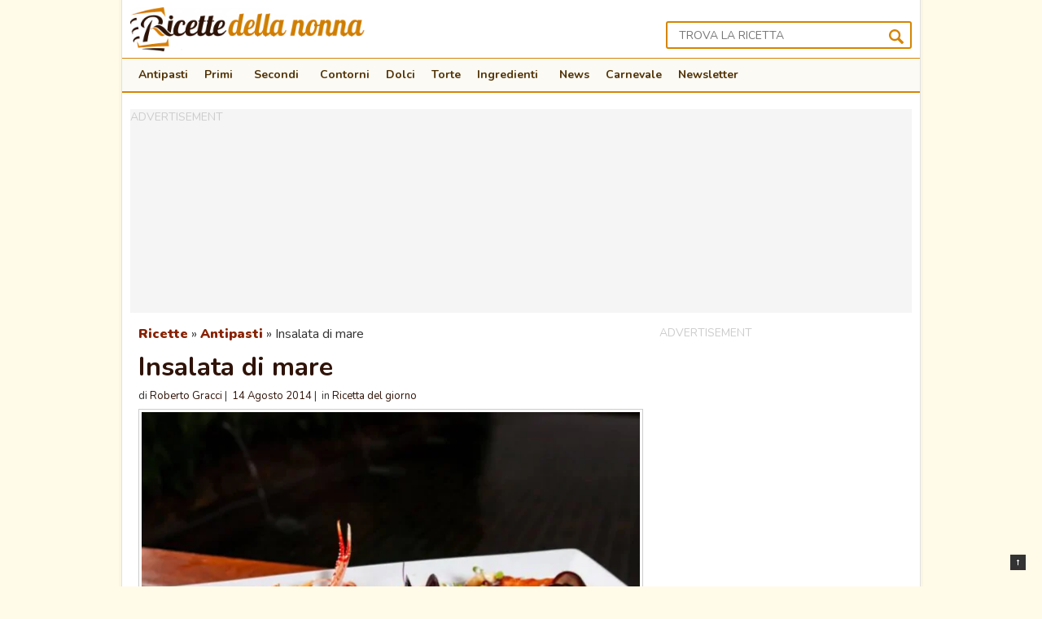

--- FILE ---
content_type: text/html; charset=UTF-8
request_url: https://www.ricettedellanonna.net/insalata-di-mare/
body_size: 16656
content:
<!DOCTYPE html>
<html lang="it-IT">
<head>

<!-- Google Tag Manager -->
<script>(function(w,d,s,l,i){w[l]=w[l]||[];w[l].push({'gtm.start':
new Date().getTime(),event:'gtm.js'});var f=d.getElementsByTagName(s)[0],
j=d.createElement(s),dl=l!='dataLayer'?'&l='+l:'';j.async=true;j.src=
'https://www.googletagmanager.com/gtm.js?id='+i+dl;f.parentNode.insertBefore(j,f);
})(window,document,'script','dataLayer','GTM-TTXFSM');</script>
<!-- End Google Tag Manager -->


<meta charset="UTF-8" />
<meta name="viewport" content="width = device-width, initial-scale = 1.0" />
<title>Insalata di mare | Ricette della Nonna</title>
<link rel="shortcut icon" href="https://www.ricettedellanonna.net/wp-content/themes/volt/images/favicon.png"/>
<link href="https://fonts.googleapis.com/css?family=Nunito%3A400%2C700%2C900&ver=5.8.2" rel="preload" as="style" onload="this.rel='stylesheet'">
<link rel="profile" href="https://gmpg.org/xfn/11" />
<link rel="pingback" href="https://www.ricettedellanonna.net/xmlrpc.php" />

<link rel="stylesheet" href="https://cdn.exmarketplace.com/bidder/ricettedellanonna/ricettedellanonna_style.css">
<style>
.container,
.container_shadow {
	overflow: initial !important
}

@media screen and (max-width:760px) {

	.slickWindow.animated.bottomLeft.slideBottom,
	.slickWindow.animated.bottomRight.slideBottom {
		bottom: 65px
	}
}
</style>

<!-- <script async src="//ads.valica.it/tc-string-parse.min.js"></script> -->



    <link rel="dns-prefetch" href="//exmarketplace.com"> 
    <link rel="dns-prefetch" href="//securepubads.g.doubleclick.net"> 
    <link rel="preconnect"   href="//cdn.exmarketplace.com">
    <link rel="preconnect"   href="//securepubads.g.doubleclick.net">
    <script async src="https://securepubads.g.doubleclick.net/tag/js/gpt.js"></script>
    <script async src="https://cdn.exmarketplace.com/bidder/ricettedellanonna/ricettedellanonna.dfp.min.js"></script>





<!-- <script src="/wp-content/themes/volt/assets/cmp_check.js?x10964"></script> -->
<!-- <script async src="//ads.valica.it/ricettedellanonna/vads_async_exmkt3_ricettedellanonna.js"></script> -->    

<link rel='preconnect'   href='https://imasdk.googleapis.com'>
<link rel='dns-prefetch' href='https://imasdk.googleapis.com'>
<link rel='preconnect'   href='https://cdnjs.cloudflare.com'>
<link rel='dns-prefetch' href='https://cdnjs.cloudflare.com'>
<link rel='stylesheet'   href='https://cdn.exmarketplace.com/bidder/video_update/vcfg_minified_start_opt.css'/>
<link rel='stylesheet'   href='https://cdnjs.cloudflare.com/ajax/libs/font-awesome/4.7.0/css/font-awesome.min.css'/>

<script async src='https://imasdk.googleapis.com/js/sdkloader/ima3.js'></script>
<script async src='https://cdn.exmarketplace.com/bidder/video_update/vcfg_minified.js'></script>

 
<script async src='https://cdn.exmarketplace.com/bidder/ricettedellanonna/ricettedellanonna_video_v2.js'></script>
 

 


 
<meta name='robots' content='index, follow, max-image-preview:large, max-snippet:-1, max-video-preview:-1' />

	<!-- This site is optimized with the Yoast SEO Premium plugin v21.0 (Yoast SEO v21.0) - https://yoast.com/wordpress/plugins/seo/ -->
	<meta name="description" content="Un&#8217;insalata di mare allegra e colorata, ricca di fresche verdure, ideale come apertura di una bella cena di pesce per 4 persone, o come piatto principale per due." />
	<link rel="canonical" href="https://www.ricettedellanonna.net/insalata-di-mare/" />
	<meta property="og:locale" content="it_IT" />
	<meta property="og:type" content="article" />
	<meta property="og:title" content="Insalata di mare" />
	<meta property="og:description" content="Un&#8217;insalata di mare allegra e colorata, ricca di fresche verdure, ideale come apertura di una bella cena di pesce per 4 persone, o come piatto principale per due." />
	<meta property="og:url" content="https://www.ricettedellanonna.net/insalata-di-mare/" />
	<meta property="og:site_name" content="Ricette della Nonna" />
	<meta property="article:publisher" content="https://www.facebook.com/RicettedellaNonnaOriginal/" />
	<meta property="article:published_time" content="2014-08-14T00:11:31+00:00" />
	<meta property="article:modified_time" content="2025-11-20T15:08:40+00:00" />
	<meta property="og:image" content="https://www.ricettedellanonna.net/wp-content/uploads/2014/08/insalata-di-mare_2515599041-1.jpg" />
	<meta property="og:image:width" content="1600" />
	<meta property="og:image:height" content="1063" />
	<meta property="og:image:type" content="image/jpeg" />
	<meta name="author" content="Roberto Gracci" />
	<meta name="twitter:card" content="summary_large_image" />
	<meta name="twitter:creator" content="@ricettenonna" />
	<meta name="twitter:site" content="@ricettenonna" />
	<meta name="twitter:label1" content="Scritto da" />
	<meta name="twitter:data1" content="Roberto Gracci" />
	<meta name="twitter:label2" content="Tempo di lettura stimato" />
	<meta name="twitter:data2" content="2 minuti" />
	<script type="application/ld+json" class="yoast-schema-graph">{"@context":"https://schema.org","@graph":[{"@type":"WebPage","@id":"https://www.ricettedellanonna.net/insalata-di-mare/","url":"https://www.ricettedellanonna.net/insalata-di-mare/","name":"Insalata di mare | Ricette della Nonna","isPartOf":{"@id":"https://www.ricettedellanonna.net/#website"},"primaryImageOfPage":{"@id":"https://www.ricettedellanonna.net/insalata-di-mare/#primaryimage"},"image":{"@id":"https://www.ricettedellanonna.net/insalata-di-mare/#primaryimage"},"thumbnailUrl":"https://www.ricettedellanonna.net/wp-content/uploads/2014/08/insalata-di-mare_2515599041-1.jpg","datePublished":"2014-08-14T00:11:31+00:00","dateModified":"2025-11-20T15:08:40+00:00","author":{"@id":"https://www.ricettedellanonna.net/#/schema/person/a43f0460392ecef19810dfb4458c4d1f"},"description":"Un&#8217;insalata di mare allegra e colorata, ricca di fresche verdure, ideale come apertura di una bella cena di pesce per 4 persone, o come piatto principale per due.","breadcrumb":{"@id":"https://www.ricettedellanonna.net/insalata-di-mare/#breadcrumb"},"inLanguage":"it-IT","potentialAction":[{"@type":"ReadAction","target":["https://www.ricettedellanonna.net/insalata-di-mare/"]}]},{"@type":"ImageObject","inLanguage":"it-IT","@id":"https://www.ricettedellanonna.net/insalata-di-mare/#primaryimage","url":"https://www.ricettedellanonna.net/wp-content/uploads/2014/08/insalata-di-mare_2515599041-1.jpg","contentUrl":"https://www.ricettedellanonna.net/wp-content/uploads/2014/08/insalata-di-mare_2515599041-1.jpg","width":1600,"height":1063,"caption":"insalata di mare"},{"@type":"BreadcrumbList","@id":"https://www.ricettedellanonna.net/insalata-di-mare/#breadcrumb","itemListElement":[{"@type":"ListItem","position":1,"name":"Ricette","item":"https://www.ricettedellanonna.net/"},{"@type":"ListItem","position":2,"name":"Antipasti","item":"https://www.ricettedellanonna.net/antipasti/"},{"@type":"ListItem","position":3,"name":"Insalata di mare"}]},{"@type":"WebSite","@id":"https://www.ricettedellanonna.net/#website","url":"https://www.ricettedellanonna.net/","name":"Ricette della Nonna","description":"Le buone ricette di una volta","potentialAction":[{"@type":"SearchAction","target":{"@type":"EntryPoint","urlTemplate":"https://www.ricettedellanonna.net/?s={search_term_string}"},"query-input":"required name=search_term_string"}],"inLanguage":"it-IT"},{"@type":"Person","@id":"https://www.ricettedellanonna.net/#/schema/person/a43f0460392ecef19810dfb4458c4d1f","name":"Roberto Gracci","description":"Cucino per passione da quasi venti anni, per la mia famiglia e gli amici più cari, attingendo dalla cucina della tradizione rivisitandola in una forma più attuale, senza strafare e senza troppi tecnicismi.","url":"https://www.ricettedellanonna.net/author/roberto-gracci/"}]}</script>
	<!-- / Yoast SEO Premium plugin. -->


<link rel='dns-prefetch' href='//pagead2.googlesyndication.com' />
<link rel="alternate" type="application/rss+xml" title="Ricette della Nonna &raquo; Feed" href="https://www.ricettedellanonna.net/feed/" />
<link rel="alternate" type="application/rss+xml" title="Ricette della Nonna &raquo; Feed dei commenti" href="https://www.ricettedellanonna.net/comments/feed/" />
<link rel="alternate" type="application/rss+xml" title="Ricette della Nonna &raquo; Insalata di mare Feed dei commenti" href="https://www.ricettedellanonna.net/insalata-di-mare/feed/" />
<link rel="alternate" title="oEmbed (JSON)" type="application/json+oembed" href="https://www.ricettedellanonna.net/wp-json/oembed/1.0/embed?url=https%3A%2F%2Fwww.ricettedellanonna.net%2Finsalata-di-mare%2F" />
<link rel="alternate" title="oEmbed (XML)" type="text/xml+oembed" href="https://www.ricettedellanonna.net/wp-json/oembed/1.0/embed?url=https%3A%2F%2Fwww.ricettedellanonna.net%2Finsalata-di-mare%2F&#038;format=xml" />
		<style>
			.lazyload,
			.lazyloading {
				max-width: 100%;
			}
		</style>
		<style id='wp-img-auto-sizes-contain-inline-css' type='text/css'>
img:is([sizes=auto i],[sizes^="auto," i]){contain-intrinsic-size:3000px 1500px}
/*# sourceURL=wp-img-auto-sizes-contain-inline-css */
</style>
<style id='wp-block-library-inline-css' type='text/css'>
:root{--wp-block-synced-color:#7a00df;--wp-block-synced-color--rgb:122,0,223;--wp-bound-block-color:var(--wp-block-synced-color);--wp-editor-canvas-background:#ddd;--wp-admin-theme-color:#007cba;--wp-admin-theme-color--rgb:0,124,186;--wp-admin-theme-color-darker-10:#006ba1;--wp-admin-theme-color-darker-10--rgb:0,107,160.5;--wp-admin-theme-color-darker-20:#005a87;--wp-admin-theme-color-darker-20--rgb:0,90,135;--wp-admin-border-width-focus:2px}@media (min-resolution:192dpi){:root{--wp-admin-border-width-focus:1.5px}}.wp-element-button{cursor:pointer}:root .has-very-light-gray-background-color{background-color:#eee}:root .has-very-dark-gray-background-color{background-color:#313131}:root .has-very-light-gray-color{color:#eee}:root .has-very-dark-gray-color{color:#313131}:root .has-vivid-green-cyan-to-vivid-cyan-blue-gradient-background{background:linear-gradient(135deg,#00d084,#0693e3)}:root .has-purple-crush-gradient-background{background:linear-gradient(135deg,#34e2e4,#4721fb 50%,#ab1dfe)}:root .has-hazy-dawn-gradient-background{background:linear-gradient(135deg,#faaca8,#dad0ec)}:root .has-subdued-olive-gradient-background{background:linear-gradient(135deg,#fafae1,#67a671)}:root .has-atomic-cream-gradient-background{background:linear-gradient(135deg,#fdd79a,#004a59)}:root .has-nightshade-gradient-background{background:linear-gradient(135deg,#330968,#31cdcf)}:root .has-midnight-gradient-background{background:linear-gradient(135deg,#020381,#2874fc)}:root{--wp--preset--font-size--normal:16px;--wp--preset--font-size--huge:42px}.has-regular-font-size{font-size:1em}.has-larger-font-size{font-size:2.625em}.has-normal-font-size{font-size:var(--wp--preset--font-size--normal)}.has-huge-font-size{font-size:var(--wp--preset--font-size--huge)}.has-text-align-center{text-align:center}.has-text-align-left{text-align:left}.has-text-align-right{text-align:right}.has-fit-text{white-space:nowrap!important}#end-resizable-editor-section{display:none}.aligncenter{clear:both}.items-justified-left{justify-content:flex-start}.items-justified-center{justify-content:center}.items-justified-right{justify-content:flex-end}.items-justified-space-between{justify-content:space-between}.screen-reader-text{border:0;clip-path:inset(50%);height:1px;margin:-1px;overflow:hidden;padding:0;position:absolute;width:1px;word-wrap:normal!important}.screen-reader-text:focus{background-color:#ddd;clip-path:none;color:#444;display:block;font-size:1em;height:auto;left:5px;line-height:normal;padding:15px 23px 14px;text-decoration:none;top:5px;width:auto;z-index:100000}html :where(.has-border-color){border-style:solid}html :where([style*=border-top-color]){border-top-style:solid}html :where([style*=border-right-color]){border-right-style:solid}html :where([style*=border-bottom-color]){border-bottom-style:solid}html :where([style*=border-left-color]){border-left-style:solid}html :where([style*=border-width]){border-style:solid}html :where([style*=border-top-width]){border-top-style:solid}html :where([style*=border-right-width]){border-right-style:solid}html :where([style*=border-bottom-width]){border-bottom-style:solid}html :where([style*=border-left-width]){border-left-style:solid}html :where(img[class*=wp-image-]){height:auto;max-width:100%}:where(figure){margin:0 0 1em}html :where(.is-position-sticky){--wp-admin--admin-bar--position-offset:var(--wp-admin--admin-bar--height,0px)}@media screen and (max-width:600px){html :where(.is-position-sticky){--wp-admin--admin-bar--position-offset:0px}}

/*# sourceURL=wp-block-library-inline-css */
</style><style id='global-styles-inline-css' type='text/css'>
:root{--wp--preset--aspect-ratio--square: 1;--wp--preset--aspect-ratio--4-3: 4/3;--wp--preset--aspect-ratio--3-4: 3/4;--wp--preset--aspect-ratio--3-2: 3/2;--wp--preset--aspect-ratio--2-3: 2/3;--wp--preset--aspect-ratio--16-9: 16/9;--wp--preset--aspect-ratio--9-16: 9/16;--wp--preset--color--black: #000000;--wp--preset--color--cyan-bluish-gray: #abb8c3;--wp--preset--color--white: #ffffff;--wp--preset--color--pale-pink: #f78da7;--wp--preset--color--vivid-red: #cf2e2e;--wp--preset--color--luminous-vivid-orange: #ff6900;--wp--preset--color--luminous-vivid-amber: #fcb900;--wp--preset--color--light-green-cyan: #7bdcb5;--wp--preset--color--vivid-green-cyan: #00d084;--wp--preset--color--pale-cyan-blue: #8ed1fc;--wp--preset--color--vivid-cyan-blue: #0693e3;--wp--preset--color--vivid-purple: #9b51e0;--wp--preset--gradient--vivid-cyan-blue-to-vivid-purple: linear-gradient(135deg,rgb(6,147,227) 0%,rgb(155,81,224) 100%);--wp--preset--gradient--light-green-cyan-to-vivid-green-cyan: linear-gradient(135deg,rgb(122,220,180) 0%,rgb(0,208,130) 100%);--wp--preset--gradient--luminous-vivid-amber-to-luminous-vivid-orange: linear-gradient(135deg,rgb(252,185,0) 0%,rgb(255,105,0) 100%);--wp--preset--gradient--luminous-vivid-orange-to-vivid-red: linear-gradient(135deg,rgb(255,105,0) 0%,rgb(207,46,46) 100%);--wp--preset--gradient--very-light-gray-to-cyan-bluish-gray: linear-gradient(135deg,rgb(238,238,238) 0%,rgb(169,184,195) 100%);--wp--preset--gradient--cool-to-warm-spectrum: linear-gradient(135deg,rgb(74,234,220) 0%,rgb(151,120,209) 20%,rgb(207,42,186) 40%,rgb(238,44,130) 60%,rgb(251,105,98) 80%,rgb(254,248,76) 100%);--wp--preset--gradient--blush-light-purple: linear-gradient(135deg,rgb(255,206,236) 0%,rgb(152,150,240) 100%);--wp--preset--gradient--blush-bordeaux: linear-gradient(135deg,rgb(254,205,165) 0%,rgb(254,45,45) 50%,rgb(107,0,62) 100%);--wp--preset--gradient--luminous-dusk: linear-gradient(135deg,rgb(255,203,112) 0%,rgb(199,81,192) 50%,rgb(65,88,208) 100%);--wp--preset--gradient--pale-ocean: linear-gradient(135deg,rgb(255,245,203) 0%,rgb(182,227,212) 50%,rgb(51,167,181) 100%);--wp--preset--gradient--electric-grass: linear-gradient(135deg,rgb(202,248,128) 0%,rgb(113,206,126) 100%);--wp--preset--gradient--midnight: linear-gradient(135deg,rgb(2,3,129) 0%,rgb(40,116,252) 100%);--wp--preset--font-size--small: 13px;--wp--preset--font-size--medium: 20px;--wp--preset--font-size--large: 36px;--wp--preset--font-size--x-large: 42px;--wp--preset--spacing--20: 0.44rem;--wp--preset--spacing--30: 0.67rem;--wp--preset--spacing--40: 1rem;--wp--preset--spacing--50: 1.5rem;--wp--preset--spacing--60: 2.25rem;--wp--preset--spacing--70: 3.38rem;--wp--preset--spacing--80: 5.06rem;--wp--preset--shadow--natural: 6px 6px 9px rgba(0, 0, 0, 0.2);--wp--preset--shadow--deep: 12px 12px 50px rgba(0, 0, 0, 0.4);--wp--preset--shadow--sharp: 6px 6px 0px rgba(0, 0, 0, 0.2);--wp--preset--shadow--outlined: 6px 6px 0px -3px rgb(255, 255, 255), 6px 6px rgb(0, 0, 0);--wp--preset--shadow--crisp: 6px 6px 0px rgb(0, 0, 0);}:where(.is-layout-flex){gap: 0.5em;}:where(.is-layout-grid){gap: 0.5em;}body .is-layout-flex{display: flex;}.is-layout-flex{flex-wrap: wrap;align-items: center;}.is-layout-flex > :is(*, div){margin: 0;}body .is-layout-grid{display: grid;}.is-layout-grid > :is(*, div){margin: 0;}:where(.wp-block-columns.is-layout-flex){gap: 2em;}:where(.wp-block-columns.is-layout-grid){gap: 2em;}:where(.wp-block-post-template.is-layout-flex){gap: 1.25em;}:where(.wp-block-post-template.is-layout-grid){gap: 1.25em;}.has-black-color{color: var(--wp--preset--color--black) !important;}.has-cyan-bluish-gray-color{color: var(--wp--preset--color--cyan-bluish-gray) !important;}.has-white-color{color: var(--wp--preset--color--white) !important;}.has-pale-pink-color{color: var(--wp--preset--color--pale-pink) !important;}.has-vivid-red-color{color: var(--wp--preset--color--vivid-red) !important;}.has-luminous-vivid-orange-color{color: var(--wp--preset--color--luminous-vivid-orange) !important;}.has-luminous-vivid-amber-color{color: var(--wp--preset--color--luminous-vivid-amber) !important;}.has-light-green-cyan-color{color: var(--wp--preset--color--light-green-cyan) !important;}.has-vivid-green-cyan-color{color: var(--wp--preset--color--vivid-green-cyan) !important;}.has-pale-cyan-blue-color{color: var(--wp--preset--color--pale-cyan-blue) !important;}.has-vivid-cyan-blue-color{color: var(--wp--preset--color--vivid-cyan-blue) !important;}.has-vivid-purple-color{color: var(--wp--preset--color--vivid-purple) !important;}.has-black-background-color{background-color: var(--wp--preset--color--black) !important;}.has-cyan-bluish-gray-background-color{background-color: var(--wp--preset--color--cyan-bluish-gray) !important;}.has-white-background-color{background-color: var(--wp--preset--color--white) !important;}.has-pale-pink-background-color{background-color: var(--wp--preset--color--pale-pink) !important;}.has-vivid-red-background-color{background-color: var(--wp--preset--color--vivid-red) !important;}.has-luminous-vivid-orange-background-color{background-color: var(--wp--preset--color--luminous-vivid-orange) !important;}.has-luminous-vivid-amber-background-color{background-color: var(--wp--preset--color--luminous-vivid-amber) !important;}.has-light-green-cyan-background-color{background-color: var(--wp--preset--color--light-green-cyan) !important;}.has-vivid-green-cyan-background-color{background-color: var(--wp--preset--color--vivid-green-cyan) !important;}.has-pale-cyan-blue-background-color{background-color: var(--wp--preset--color--pale-cyan-blue) !important;}.has-vivid-cyan-blue-background-color{background-color: var(--wp--preset--color--vivid-cyan-blue) !important;}.has-vivid-purple-background-color{background-color: var(--wp--preset--color--vivid-purple) !important;}.has-black-border-color{border-color: var(--wp--preset--color--black) !important;}.has-cyan-bluish-gray-border-color{border-color: var(--wp--preset--color--cyan-bluish-gray) !important;}.has-white-border-color{border-color: var(--wp--preset--color--white) !important;}.has-pale-pink-border-color{border-color: var(--wp--preset--color--pale-pink) !important;}.has-vivid-red-border-color{border-color: var(--wp--preset--color--vivid-red) !important;}.has-luminous-vivid-orange-border-color{border-color: var(--wp--preset--color--luminous-vivid-orange) !important;}.has-luminous-vivid-amber-border-color{border-color: var(--wp--preset--color--luminous-vivid-amber) !important;}.has-light-green-cyan-border-color{border-color: var(--wp--preset--color--light-green-cyan) !important;}.has-vivid-green-cyan-border-color{border-color: var(--wp--preset--color--vivid-green-cyan) !important;}.has-pale-cyan-blue-border-color{border-color: var(--wp--preset--color--pale-cyan-blue) !important;}.has-vivid-cyan-blue-border-color{border-color: var(--wp--preset--color--vivid-cyan-blue) !important;}.has-vivid-purple-border-color{border-color: var(--wp--preset--color--vivid-purple) !important;}.has-vivid-cyan-blue-to-vivid-purple-gradient-background{background: var(--wp--preset--gradient--vivid-cyan-blue-to-vivid-purple) !important;}.has-light-green-cyan-to-vivid-green-cyan-gradient-background{background: var(--wp--preset--gradient--light-green-cyan-to-vivid-green-cyan) !important;}.has-luminous-vivid-amber-to-luminous-vivid-orange-gradient-background{background: var(--wp--preset--gradient--luminous-vivid-amber-to-luminous-vivid-orange) !important;}.has-luminous-vivid-orange-to-vivid-red-gradient-background{background: var(--wp--preset--gradient--luminous-vivid-orange-to-vivid-red) !important;}.has-very-light-gray-to-cyan-bluish-gray-gradient-background{background: var(--wp--preset--gradient--very-light-gray-to-cyan-bluish-gray) !important;}.has-cool-to-warm-spectrum-gradient-background{background: var(--wp--preset--gradient--cool-to-warm-spectrum) !important;}.has-blush-light-purple-gradient-background{background: var(--wp--preset--gradient--blush-light-purple) !important;}.has-blush-bordeaux-gradient-background{background: var(--wp--preset--gradient--blush-bordeaux) !important;}.has-luminous-dusk-gradient-background{background: var(--wp--preset--gradient--luminous-dusk) !important;}.has-pale-ocean-gradient-background{background: var(--wp--preset--gradient--pale-ocean) !important;}.has-electric-grass-gradient-background{background: var(--wp--preset--gradient--electric-grass) !important;}.has-midnight-gradient-background{background: var(--wp--preset--gradient--midnight) !important;}.has-small-font-size{font-size: var(--wp--preset--font-size--small) !important;}.has-medium-font-size{font-size: var(--wp--preset--font-size--medium) !important;}.has-large-font-size{font-size: var(--wp--preset--font-size--large) !important;}.has-x-large-font-size{font-size: var(--wp--preset--font-size--x-large) !important;}
/*# sourceURL=global-styles-inline-css */
</style>

<style id='classic-theme-styles-inline-css' type='text/css'>
/*! This file is auto-generated */
.wp-block-button__link{color:#fff;background-color:#32373c;border-radius:9999px;box-shadow:none;text-decoration:none;padding:calc(.667em + 2px) calc(1.333em + 2px);font-size:1.125em}.wp-block-file__button{background:#32373c;color:#fff;text-decoration:none}
/*# sourceURL=/wp-includes/css/classic-themes.min.css */
</style>
<link rel='stylesheet' id='megamenu-css' href='https://www.ricettedellanonna.net/wp-content/uploads/maxmegamenu/style.css?x10964' type='text/css' media='all' />
<link rel='stylesheet' id='style-css' href='https://www.ricettedellanonna.net/wp-content/themes/volt/style.css?x10964' type='text/css' media='all' />
<script type="text/javascript" src="https://www.ricettedellanonna.net/wp-includes/js/jquery/jquery.min.js?x10964" id="jquery-core-js"></script>
<script type="text/javascript" src="https://www.ricettedellanonna.net/wp-includes/js/jquery/jquery-migrate.min.js?x10964" id="jquery-migrate-js"></script>
<link rel="https://api.w.org/" href="https://www.ricettedellanonna.net/wp-json/" /><link rel="alternate" title="JSON" type="application/json" href="https://www.ricettedellanonna.net/wp-json/wp/v2/posts/78161" /><style type="text/css">.aawp .aawp-tb__row--highlight{background-color:#256aaf;}.aawp .aawp-tb__row--highlight{color:#fff;}.aawp .aawp-tb__row--highlight a{color:#fff;}</style>		<script>
			document.documentElement.className = document.documentElement.className.replace('no-js', 'js');
		</script>
				<style>
			.no-js img.lazyload {
				display: none;
			}

			figure.wp-block-image img.lazyloading {
				min-width: 150px;
			}

			.lazyload,
			.lazyloading {
				--smush-placeholder-width: 100px;
				--smush-placeholder-aspect-ratio: 1/1;
				width: var(--smush-image-width, var(--smush-placeholder-width)) !important;
				aspect-ratio: var(--smush-image-aspect-ratio, var(--smush-placeholder-aspect-ratio)) !important;
			}

						.lazyload, .lazyloading {
				opacity: 0;
			}

			.lazyloaded {
				opacity: 1;
				transition: opacity 400ms;
				transition-delay: 0ms;
			}

					</style>
			<script type="application/ld+json">{"@context":"http:\/\/schema.org","publisher":{"@type":"Organization","name":"Ricette della Nonna","logo":{"@type":"ImageObject","url":"https:\/\/www.ricettedellanonna.net\/wp-content\/uploads\/2017\/01\/logo_ricette_della_nonna_amp.png","height":60,"width":600}},"@type":"Recipe","mainEntityOfPage":"https:\/\/www.ricettedellanonna.net\/insalata-di-mare\/","datePublished":"2014-08-14T02:11:31+02:00","dateModified":"2025-11-20T16:08:40+01:00","author":{"@type":"Person","name":"Roberto Gracci"},"image":"https:\/\/www.ricettedellanonna.net\/wp-content\/uploads\/2014\/08\/insalata-di-mare_2515599041-1.jpg","name":"Insalata di mare","description":"Un&#8217;insalata di mare allegra e colorata, ricca di fresche verdure, ideale come apertura di una bella cena di pesce per 4 persone, o come piatto principale per due.","recipeInstructions":"Procedimento\nLavare le cozze, eliminare il bisso e farle aprire in una padella ben calda con un cucchiaio d'olio, coperte. Cuocere finchè le valve non si aprono, togliere dal fuoco e tenere da parte.\nTagliare i calamari a pezzetti, disporli in una casseruola con mezzo limone strizzato, coprire di acqua fredda, mettere sul fuoco e cuocere per 1 minuto dall'inizio dell'ebollizione, poi scolare con la schiumarola.\nDisporre nella stessa casseruola le code di gambero, ripetenda la stessa modalità di cottura dei calamari.\nRiunire in una ciotola gamberi, calamari e cozze sgusciate. Condire il tutto con una vinagrette ottenuta sbattendo 2 cucchiai di olio con uno di succo di limone, un pizzico di sale e una macinata di pepe.\nLavare l'insalata, tagliarla e condirla come in precedenza. Disporla sopra un piatto da portata.\nPelare la carota e tagliarla a fiammifero. Tagliare il pomodoro a pezzetti, eliminando acqua e semi, ed unirlo alle carote. Unire le olive, condire con un cucchiaio di olio e un pizzico di sale.\nTritare il prezzemolo, poi friullarlo con tre cucchiai di olio, poco sale e pepe, fino ad ottenere una salsina emulsionata.\nDisporre al centro del piatto i calamari, i gamberi e le cozze.\nCon un cucchiaio sistemare sui bordi 4 mucchietti di carote, pomodori e olive.\nSalsare tutto con l'emulsione di prezzemolo e servire.","prepTime":"PT30M","cookTime":"PT15M","recipeYield":"4 persone","recipeIngredient":["calamari","cozze","gamberi","insalata"],"interactionStatistic":{"@type":"InteractionCounter","interactionType":"http:\/\/schema.org\/CommentAction","userInteractionCount":"4"}}</script>
			<style type="text/css" id="wp-custom-css">
			a.italybtn         {color: red !important; } 
a:visited.italybtn {color: red !important; } 
a:hover.italybtn   {color: #fff !important;text-decoration:underline } 
a:active.italybtn  {color: red !important; }

.agos_iframe{
	width:100%;
	min-height:320px;
}
@media only screen and (max-width: 800px){
	.agos_iframe{
		min-height:420px;
	}
}

#CybotCookiebotDialogPoweredbyCybot{
	display:none
}

a{
	text-decoration:none !important
}

/*
.img-cat{
	height:96px
}
*/

		</style>
		<style type="text/css">/** Mega Menu CSS: fs **/</style>

 
<!--[if lt IE 9]>
<script src="https://cdn.jsdelivr.net/html5shiv/3.7.3/html5shiv.min.js"></script>
<link rel="stylesheet" type="text/css" href="https://www.ricettedellanonna.net/wp-content/themes/volt/css/ie.css?x10964" >
<![endif]-->

 
<script>
var getUrlParameter = function getUrlParameter(sParam) {
    var sPageURL = decodeURIComponent(window.location.search.substring(1)),
        sURLVariables = sPageURL.split('&'),
        sParameterName,
        i;

    for (i = 0; i < sURLVariables.length; i++) {
        sParameterName = sURLVariables[i].split('=');

        if (sParameterName[0] === sParam) {
            return sParameterName[1] === undefined ? true : sParameterName[1];
        }
    }
};
var utm_campaign = getUrlParameter('utm_campaign');
var utm_medium = getUrlParameter('utm_medium');

jQuery( document ).ready(function() {
	if (utm_campaign == 'rdn_260918' && utm_medium == 'notifica') {
		setTimeout(function(){ jQuery("#test-related").slideDown(); }, 10000); 
		$( "#btn-close-test" ).click(function() {
		  jQuery("#test-related").slideUp();
		});
	}
	
}); 
</script> 
<style>

@media only screen and (min-width: 360px) and (max-width: 676px){
        .titolo_related_hi,
        .titolocorr2 {
          padding-left: 0px !important;
          padding-right: 0px !important;
        }
}
</style>

        								
				
		
<script async src="https://pagead2.googlesyndication.com/pagead/js/adsbygoogle.js?client=ca-pub-9500073444472668" crossorigin="anonymous"></script>

	<style>

			#CybotCookiebotDialogBodyButtonDecline{
				display: none !important;
			}

			#CybotCookiebotDialogPoweredbyCybot{
				display: none !important;
			}
			#CybotCookiebotDialogPoweredByText{
				display: none !important;
			}
	
			@media screen and (max-width: 1280px) {
						#CybotCookiebotBannerCloseButtonE2E{
								display: none !important;
						}
			}
			
				
			@media screen and (min-width: 1280px) {
				
				
					    #CybotCookiebotDialog.CybotEdge .CybotCookiebotDialogContentWrapper {
								flex-direction: column !important;
								margin: 0 auto;
								max-width: 1600px;
								position: relative;
						}
						 

						#CybotCookiebotDialog.CybotEdge.CybotCloseButtonEnabled #CybotCookiebotBannerCloseButtonE2E {
							display: flex;
							position: absolute;
							top: 0;
							right: 0;
						}

						#CybotCookiebotDialog.CybotEdge #CybotCookiebotDialogFooter {
							padding: 0;
							width: inherit !important;
						}

						#CybotCookiebotDialog.CybotEdge #CybotCookiebotDialogBodyButtons {
							align-items: flex-end;
							flex-direction: column-reverse;
							max-width: 100% !important;
						}


						#CybotCookiebotDialog.CybotEdge #CybotCookiebotDialogFooter #CybotCookiebotDialogBodyButtonsWrapper {
							flex: auto;
							flex-direction: row !important;
							margin-left: auto;
						}
 
			}

 	
	</style>
	

		<script>
	
	  window.addEventListener('CookiebotOnDialogDisplay', function (e) {
				
				console.log("CookiebotOnDialogDisplay");
				coso=document.querySelectorAll(".CybotCookiebotBannerCloseButton");
				coso.forEach( text => {
					text.innerHTML= "Continua senza accettare";
					} 
				);
	  }, false);
	</script>
	
<meta name='impact-site-verification' value='9926039b-345c-4e7d-b3fa-c94b5731d8c9'>

</head>

<body data-rsssl=1  class="wp-singular post-template-default single single-post postid-78161 single-format-standard wp-theme-volt aawp-custom mega-menu-primary mega-menu-homepage">
	


<div class="container_shadow">
    <div class="container">
        <div class="header">

            <div class="header_wrap clearfix">
                <div class="brand">
                    <a href="https://www.ricettedellanonna.net/" title="Ricette della Nonna" rel="home">
                        <img data-src="https://www.ricettedellanonna.net/wp-content/uploads/logo_ricette_della_nonna_no_pf.png" width="352" height="66" alt="Ricette della Nonna" src="[data-uri]" class="lazyload" style="--smush-placeholder-width: 352px; --smush-placeholder-aspect-ratio: 352/66;" />
                    </a>
                </div>

               
                    <div class="search_container">
                        <div class="btn-search mobile-search-trigger"></div>
                        <form method="get" id="searchform" action="https://www.ricettedellanonna.net/">
                            <div class="search-input-container">
                                <input type="text" name="s" id="s" placeholder="Trova la ricetta" />
                            </div>
                            <div>
                                <input type="submit" id="searchsubmit" value="" />
                            </div>
                        </form>
                    </div>
                <div class="header-trigger">
                    <div class="hamburger mobile-menu-trigger" data-toggle="collapse" data-target="#navbar-collapse-main">
                        <!-- <span class="sr-only">Toggle navigation</span> -->
                        <div class="hamburger__inner"></div>
                    </div>
                </div>

                
                <div class="nav-panel">
                    
                    <div class="top_nav">
                        <div class="clearfix">
                    
                        </div>
                    </div>

                    <div class="utility">
                        <div class="utility_wrap">
                        <div id="mega-menu-wrap-primary" class="mega-menu-wrap"><div class="mega-menu-toggle"><div class="mega-toggle-blocks-left"></div><div class="mega-toggle-blocks-center"></div><div class="mega-toggle-blocks-right"><div class='mega-toggle-block mega-menu-toggle-animated-block mega-toggle-block-0' id='mega-toggle-block-0'><button aria-label="Toggle Menu" class="mega-toggle-animated mega-toggle-animated-slider" type="button" aria-expanded="false">
                  <span class="mega-toggle-animated-box">
                    <span class="mega-toggle-animated-inner"></span>
                  </span>
                </button></div></div></div><ul id="mega-menu-primary" class="mega-menu max-mega-menu mega-menu-horizontal mega-no-js" data-event="click" data-effect="disabled" data-effect-speed="200" data-effect-mobile="disabled" data-effect-speed-mobile="0" data-mobile-force-width="false" data-second-click="go" data-document-click="collapse" data-vertical-behaviour="standard" data-breakpoint="768" data-unbind="true" data-mobile-state="collapse_all" data-hover-intent-timeout="300" data-hover-intent-interval="100"><li class='mega-menu-item mega-menu-item-type-post_type mega-menu-item-object-page mega-align-bottom-left mega-menu-flyout mega-menu-item-128175' id='mega-menu-item-128175'><a class="mega-menu-link" href="https://www.ricettedellanonna.net/antipasti/" tabindex="0">Antipasti</a></li><li class='mega-menu-item mega-menu-item-type-post_type mega-menu-item-object-page mega-menu-item-has-children mega-align-bottom-left mega-menu-flyout mega-menu-item-128176' id='mega-menu-item-128176'><a class="mega-menu-link" href="https://www.ricettedellanonna.net/primi/" aria-haspopup="true" aria-expanded="false" tabindex="0">Primi<span class="mega-indicator"></span></a>
<ul class="mega-sub-menu">
<li class='mega-menu-item mega-menu-item-type-taxonomy mega-menu-item-object-category mega-menu-item-167712' id='mega-menu-item-167712'><a class="mega-menu-link" href="https://www.ricettedellanonna.net/category/primi-piatti/minestre/">Minestre, vellutate e zuppe</a></li></ul>
</li><li class='mega-menu-item mega-menu-item-type-post_type mega-menu-item-object-page mega-menu-item-has-children mega-align-bottom-left mega-menu-flyout mega-menu-item-128177' id='mega-menu-item-128177'><a class="mega-menu-link" href="https://www.ricettedellanonna.net/secondi/" aria-haspopup="true" aria-expanded="false" tabindex="0">Secondi<span class="mega-indicator"></span></a>
<ul class="mega-sub-menu">
<li class='mega-menu-item mega-menu-item-type-custom mega-menu-item-object-custom mega-menu-item-167620' id='mega-menu-item-167620'><a class="mega-menu-link" href="https://www.ricettedellanonna.net/secondi/secondi-piatti-di-carne/">Carne</a></li><li class='mega-menu-item mega-menu-item-type-custom mega-menu-item-object-custom mega-menu-item-167621' id='mega-menu-item-167621'><a class="mega-menu-link" href="https://www.ricettedellanonna.net/secondi/secondi-piatti-pesce/">Pesce</a></li></ul>
</li><li class='mega-menu-item mega-menu-item-type-taxonomy mega-menu-item-object-category mega-align-bottom-left mega-menu-flyout mega-menu-item-167687' id='mega-menu-item-167687'><a class="mega-menu-link" href="https://www.ricettedellanonna.net/contorni/" tabindex="0">Contorni</a></li><li class='mega-menu-item mega-menu-item-type-post_type mega-menu-item-object-page mega-align-bottom-left mega-menu-flyout mega-menu-item-128178' id='mega-menu-item-128178'><a class="mega-menu-link" href="https://www.ricettedellanonna.net/dolci/" tabindex="0">Dolci</a></li><li class='mega-menu-item mega-menu-item-type-post_type mega-menu-item-object-page mega-align-bottom-left mega-menu-flyout mega-menu-item-128179' id='mega-menu-item-128179'><a class="mega-menu-link" href="https://www.ricettedellanonna.net/torte-semplici-e-veloci/" tabindex="0">Torte</a></li><li class='mega-menu-item mega-menu-item-type-custom mega-menu-item-object-custom mega-menu-megamenu mega-menu-item-has-children mega-align-bottom-left mega-menu-megamenu mega-menu-item-128180' id='mega-menu-item-128180'><a class="mega-menu-link" href="https://www.ricettedellanonna.net/alimenti-e-ingredienti/" aria-haspopup="true" aria-expanded="false" tabindex="0">Ingredienti<span class="mega-indicator"></span></a>
<ul class="mega-sub-menu">
<li class='mega-menu-item mega-menu-item-type-widget widget_nav_menu mega-menu-columns-3-of-6 mega-menu-item-nav_menu-13' id='mega-menu-item-nav_menu-13'><ul id="menu-ingredienti1" class="menu"><li id="menu-item-137190" class="menu-item menu-item-type-post_type menu-item-object-page menu-item-137190"><a href="https://www.ricettedellanonna.net/ricette-con-gli-asparagi-facili-e-veloci/">Ricette asparagi</a></li>
<li id="menu-item-128470" class="menu-item menu-item-type-post_type menu-item-object-page menu-item-128470"><a href="https://www.ricettedellanonna.net/ricette-con-le-melanzane-facili-e-veloci/">Ricette melanzane</a></li>
<li id="menu-item-128469" class="menu-item menu-item-type-post_type menu-item-object-page menu-item-128469"><a href="https://www.ricettedellanonna.net/ricette-con-le-zucchine-facili-e-veloci/">Ricette zucchine</a></li>
<li id="menu-item-137212" class="menu-item menu-item-type-post_type menu-item-object-page menu-item-137212"><a href="https://www.ricettedellanonna.net/ricette-con-le-fragole-facili-e-veloci/">Ricette fragole</a></li>
</ul></li><li class='mega-menu-item mega-menu-item-type-widget widget_nav_menu mega-menu-columns-3-of-6 mega-menu-item-nav_menu-14' id='mega-menu-item-nav_menu-14'><ul id="menu-ingredienti2" class="menu"><li id="menu-item-128201" class="menu-item menu-item-type-post_type menu-item-object-page menu-item-128201"><a href="https://www.ricettedellanonna.net/ricette-con-i-peperoni-facili-e-veloci/">Ricette peperoni</a></li>
<li id="menu-item-128202" class="menu-item menu-item-type-post_type menu-item-object-page menu-item-128202"><a href="https://www.ricettedellanonna.net/ricette-con-le-patate-facili-e-veloci/">Ricette patate</a></li>
<li id="menu-item-128203" class="menu-item menu-item-type-post_type menu-item-object-page menu-item-128203"><a href="https://www.ricettedellanonna.net/ricette-con-i-carciofi-facili-e-veloci/">Ricette carciofi</a></li>
<li id="menu-item-128204" class="menu-item menu-item-type-post_type menu-item-object-page menu-item-128204"><a href="https://www.ricettedellanonna.net/ricette-con-la-zucca-facili-e-veloci/">Ricette zucca</a></li>
</ul></li></ul>
</li><li class='mega-menu-item mega-menu-item-type-post_type mega-menu-item-object-page mega-align-bottom-left mega-menu-flyout mega-menu-item-167629' id='mega-menu-item-167629'><a class="mega-menu-link" href="https://www.ricettedellanonna.net/news/" tabindex="0">News</a></li><li class='mega-menu-item mega-menu-item-type-custom mega-menu-item-object-custom mega-align-bottom-left mega-menu-flyout mega-menu-item-167624' id='mega-menu-item-167624'><a class="mega-menu-link" href="https://www.ricettedellanonna.net/dolci-di-carnevale-facili-e-veloci/" tabindex="0">Carnevale</a></li><li class='mega-menu-item mega-menu-item-type-custom mega-menu-item-object-custom mega-align-bottom-left mega-menu-flyout mega-menu-item-167567' id='mega-menu-item-167567'><a class="mega-menu-link" href="https://www.ricettedellanonna.net/iscriviti-alla-newsletter/" tabindex="0">Newsletter</a></li></ul></div>                        </div>
                    </div>
                </div>
                 

            </div>
        </div>
		

		

<!-- sticky 250 -->
<style>.container_shadow{overflow: initial !important;}</style>  

        <div class="primary">
            <div class="primary_wrap clearfix"> 
			 
                                        <div class="gptslot" data-adunitid="0"></div>
                    <!-- lay-single -->

<div class="content_medium">
		
		<div id="post-78161" class="entry clearfix post-78161 post type-post status-publish format-standard has-post-thumbnail category-antipasti category-natale tag-insalate-di-mare ingredienti-calamari ingredienti-cozze ingredienti-gamberi ingredienti-insalata">
		
<div id="breadcrumbs" style="padding-bottom:10px;"><span><span><a href="https://www.ricettedellanonna.net/">Ricette</a></span> » <span><a href="https://www.ricettedellanonna.net/antipasti/">Antipasti</a></span> » <span class="breadcrumb_last" aria-current="page">Insalata di mare</span></span></div>
			
			<style type="text/css">.entry{position:relative;margin-bottom:20px;border-bottom:none}.titolo_related_hi{width:100%;text-align:left;border-bottom:3px solid #f7e7c9;line-height:.1em;margin:10px 0 20px;color:#5a302b;font-weight:700;font-size:20px}.titolo_related_hi span{background:#fff;padding:0 15px}@media only screen and (max-width:399px){.title_related_hi{font-size:20px}}@media (min-width:400px) and (max-width:500px){.title_related_hi{font-size:26px}}@media only screen and (max-width:500px){.flex1{flex:35%}.flex2{flex:65%;padding-left:10px;padding-top:10px;padding-right:10px}.related_hi_new{display:none}}@media (min-width:501px){.title_related_hi{font-size:20px}.flex1{flex:30%}.flex2{flex:70%;padding-left:10px;padding-top:10px;padding-right:10px}}@media (max-width:580px){.related_hi_new_info{display:none}}			</style>

			<h1 itemprop="name" class="main_title">
				Insalata di mare			</h1>

			<div class="meta-box">
												<div class="major">di 
					<span itemprop="author">Roberto Gracci</span>&nbsp;|&nbsp;
					<span itemprop="datePublished" content="14 Agosto 2014">14 Agosto 2014</span>&nbsp;|&nbsp;

					in <span itemprop="recipeType">Ricetta del giorno</span>
				</div>
			</div>
			

			<!-- newposition -->	
							<div class="img_featured" style="clear:both;">
					<img src="https://www.ricettedellanonna.net/wp-content/uploads/2014/08/insalata-di-mare_2515599041-1-620x412.jpg" class="attachment-large size-large wp-post-image" alt="insalata di mare" itemprop="photo" decoding="async" fetchpriority="high" srcset="https://www.ricettedellanonna.net/wp-content/uploads/2014/08/insalata-di-mare_2515599041-1-620x412.jpg 620w, https://www.ricettedellanonna.net/wp-content/uploads/2014/08/insalata-di-mare_2515599041-1-300x198.jpg 300w, https://www.ricettedellanonna.net/wp-content/uploads/2014/08/insalata-di-mare_2515599041-1-1536x1020.jpg 1536w, https://www.ricettedellanonna.net/wp-content/uploads/2014/08/insalata-di-mare_2515599041-1-800x532.jpg 800w, https://www.ricettedellanonna.net/wp-content/uploads/2014/08/insalata-di-mare_2515599041-1-600x400.jpg 600w, https://www.ricettedellanonna.net/wp-content/uploads/2014/08/insalata-di-mare_2515599041-1.jpg 1600w" sizes="(max-width: 620px) 100vw, 620px" />				</div>
			 
						
 
					<p>Un&#8217;insalata di mare allegra e colorata, ricca di fresche verdure, ideale come apertura di una bella cena di pesce per 4 persone, o come piatto principale per due.</p>
		<div class="gptslot-wrapper"><div class="gptslot" data-adunitid="1"></div></div> 
						
			
						
			

						

<!-- lay-content-recipe -->




<div class="ingredienti clearfix">
	<h2 name="ingredienti_ricetta" id="ingredienti_ricetta"><span>Ingredienti</span></h2>
			<ul>
<li>300 gr di calamari puliti</li>
<li>300 gr di code di gambero</li>
<li>500 gr di cozze</li>
<li>250 gr di insalata lollo</li>
<li>1 pomodoro grande</li>
<li>1 carota</li>
<li>30 gr di olive taggiasche in salamoia</li>
<li>20 gr do prezzemolo</li>
<li>olio EVO</li>
<li>limone</li>
<li>sale e pepe</li>
</ul>
		

			</div>


<div class="gptslot-wrapper"><div class="gptslot" data-adunitid="2"></div></div>

<span name="ingredienti_anchor" id="ingredienti_anchor"></span>
<div class="ingredienti clearfix" style="margin-top: 5px;">
				<ul>
							<li><strong>Tempo Preparazione: </strong>30 minuti</li>
							<li><strong>Tempo Cottura: </strong>15 minuti</li>
							<li><strong>Dosi: </strong>4 persone</li>
							<li><strong>Difficoltà: </strong>Facile</li>
					</ul>
				</div>




<div style="clear:both;">
	
		


								<!--div id='videoincontent'></div-->
	
	<p><strong>Procedimento</strong></p>
<p>Lavare le cozze, eliminare il bisso e farle aprire in una padella ben calda con un cucchiaio d&#8217;olio, coperte. Cuocere finchè le valve non si aprono, togliere dal fuoco e tenere da parte.</p>
<p>Tagliare i calamari a pezzetti, disporli in una casseruola con mezzo limone strizzato, coprire di acqua fredda, mettere sul fuoco e cuocere per 1 minuto dall&#8217;inizio dell&#8217;ebollizione, poi scolare con la schiumarola.</p>
<p>Disporre nella stessa casseruola le code di gambero, ripetenda la stessa modalità di cottura dei calamari.</p>
<p>Riunire in una ciotola gamberi, calamari e cozze sgusciate. Condire il tutto con una vinagrette ottenuta sbattendo 2 cucchiai di olio con uno di succo di limone, un pizzico di sale e una macinata di pepe.</p>
<p>Lavare l&#8217;insalata, tagliarla e condirla come in precedenza. Disporla sopra un piatto da portata.</p>
<p>Pelare la carota e tagliarla a fiammifero. Tagliare il pomodoro a pezzetti, eliminando acqua e semi, ed unirlo alle carote. Unire le olive, condire con un cucchiaio di olio e un pizzico di sale.</p>
<p>Tritare il prezzemolo, poi friullarlo con tre cucchiai di olio, poco sale e pepe, fino ad ottenere una salsina emulsionata.</p>
<p>Disporre al centro del piatto i calamari, i gamberi e le cozze.</p>
<p>Con un cucchiaio sistemare sui bordi 4 mucchietti di carote, pomodori e olive.</p>
<p>Salsare tutto con l&#8217;emulsione di prezzemolo e servire.</p>
<p><img decoding="async" class="alignnone size-full wp-image-78163 lazyload" data-src="https://www.ricettedellanonna.net/wp-content/uploads/2015/07/insalata-di-mare.1.jpg" alt="Insalata di mare" width="623" height="925" data-srcset="https://www.ricettedellanonna.net/wp-content/uploads/2015/07/insalata-di-mare.1.jpg 623w, https://www.ricettedellanonna.net/wp-content/uploads/2015/07/insalata-di-mare.1-202x300.jpg 202w, https://www.ricettedellanonna.net/wp-content/uploads/2015/07/insalata-di-mare.1-417x620.jpg 417w, https://www.ricettedellanonna.net/wp-content/uploads/2015/07/insalata-di-mare.1-538x800.jpg 538w" data-sizes="(max-width: 623px) 100vw, 623px" src="[data-uri]" style="--smush-placeholder-width: 623px; --smush-placeholder-aspect-ratio: 623/925;" /></p>



	    
		
        <!-- <hr />
	<div class="minor">
			</div> -->
	
	</div>


			
			
															
						<hr />

						<div class="minor"><a href="https://www.ricettedellanonna.net/antipasti/" >Antipasti</a> <a href="https://www.ricettedellanonna.net/ricette-di-natale-facili-e-sfiziose/" >Ricette di Natale</a><br><a href="https://www.ricettedellanonna.net/tag/insalate-di-mare/" >insalate di mare</a></div>

												<div class="flex-item" style="flex: 100%;z-index: 0;box-shadow: 0 2px 10px rgba(0,0,0,.07); ">
						<div class="gptslot" data-adunitid="50"></div>
						</div>	
						


						<!-- exmkt video -->
			
 
					<style>
					.titolocorr2 { width: 100%; text-align: center; border-bottom: 3px solid #F7E7C9; line-height: 0.1em; margin: 10px 0 20px; color: #5A302B; font-weight: bold; font-size: 26px;  } .titolocorr2 span {  background:#fff;  padding:0 10px; }
					.video-holder{border:1px solid #f0ebe3;min-height:50px;padding:18px 18px 20px 20px;margin-top:26px;margin-bottom:36px;background-color:#fbfaf4;line-height:30px}@media screen and (max-width:600px){.video-holder{width:100%;padding:0;border:none}#container-video{width:100%}}
					</style>

				
					 





					 

						

					<p class="titolocorr2" style="margin-top: 40px;"><span>La Videoricetta Top</span></p>
					<div class="video-holder">

						<div data-nosnippet id='container-video' style='margin: auto;'> 
						<div id='cont-jwp-gh'></div>
						<div id='cont-jwp' >

						<video class='video-js vjs-default-skin vjs-16-9' 
						id='videoDivPlayer' 
						playsinline 
						poster='https://www.ricettedellanonna.net/wp-content/uploads/2022/09/poster_torta_al-cioccolato.jpg' 
						data_source_url='https://hls.exmarketplace.com/Valica/Ricettedellanonna/14-Torta-Al-Cioccolato-1/index.m3u8' 
						data_source_type='application/x-mpegURL' 
						data_modal_poster_img=''
						data_modal_poster_url=''
						preload='auto' style controls>
						</video>

						</div>
						</div>

					</div>


									
			<!-- <div class="gptslot" data-adunitid="10"></div>			 -->

	
			
						
			
   
		
		</div>
    
    <? /* php comments_template( '', true ); ? */ ?>	
    
	
	</div>
<div class="sidebar1"> 

		<div class="gptslot" data-adunitid="21"></div>
	<br />
	
	
	 
				<div id="bnative-placement"></div>
			<div class="widget_text widgetwrap1" id="custom_html-19"><div class="textwidget custom-html-widget"><a title="registrati alla newsletter" href="https://www.ricettedellanonna.net/iscriviti-alla-newsletter/"><img data-src="https://www.ricettedellanonna.net/wp-content/uploads/2024/02/registrati_ora.webp" width="300" height="300" alt="registrati alla newsletter" src="[data-uri]" class="lazyload" style="--smush-placeholder-width: 300px; --smush-placeholder-aspect-ratio: 300/300;"></a></div></div><div class="widget_text widgetwrap1" id="custom_html-2"><div class="textwidget custom-html-widget"><div class="img-cat">
<a href="https://www.ricettedellanonna.net/ricette-per-cheesecake-facili-e-veloci/">
<div class="tit-cat">Ricette cheesecake</div>
<img data-src="https://www.ricettedellanonna.net/wp-content/uploads/2017/08/cheesecake-ricette-300x96.jpg" data-sizes="(min-width: 1003px) 300px, (min-width: 677px) 620px, 100vw" data-srcset="https://www.ricettedellanonna.net/wp-content/uploads/2017/08/cheesecake-ricette-300x96.jpg 300w, https://www.ricettedellanonna.net/wp-content/uploads/2017/08/cheesecake-ricette-620x270.jpg 620w, https://www.ricettedellanonna.net/wp-content/uploads/2017/08/cheesecake-ricette-800x256.jpg 800w" alt="Ricette cheesecake facili e veloci" src="[data-uri]" class="lazyload" style="--smush-placeholder-width: 300px; --smush-placeholder-aspect-ratio: 300/96;" />
</a>
</div>

<div class="img-cat">
<a href="https://www.ricettedellanonna.net/torte-semplici-e-veloci/">
<div class="tit-cat">Ricette torte facili e veloci</div>
<img data-src="https://www.ricettedellanonna.net/wp-content/uploads/2017/08/torte-ricette-300x96.jpg" data-sizes="(min-width: 1003px) 300px, (min-width: 677px) 620px, 100vw" data-srcset="https://www.ricettedellanonna.net/wp-content/uploads/2017/08/torte-ricette-300x96.jpg 300w, https://www.ricettedellanonna.net/wp-content/uploads/2017/08/torte-ricette-620x270.jpg 620w, https://www.ricettedellanonna.net/wp-content/uploads/2017/08/torte-ricette-800x256.jpg 800w" alt="Ricette torte facili e veloci" src="[data-uri]" class="lazyload" style="--smush-placeholder-width: 300px; --smush-placeholder-aspect-ratio: 300/96;" />
</a>
</div>

<div class="img-cat">
<a href="https://www.ricettedellanonna.net/ricette-con-le-melanzane-facili-e-veloci/">
<div class="tit-cat">Ricette melanzane facili e veloci</div>
<img data-src="https://www.ricettedellanonna.net/wp-content/uploads/2017/08/melanzane-ricette-300x96.jpg" data-sizes="(min-width: 1003px) 300px, (min-width: 677px) 620px, 100vw" data-srcset="https://www.ricettedellanonna.net/wp-content/uploads/2017/08/melanzane-ricette-300x96.jpg 300w, https://www.ricettedellanonna.net/wp-content/uploads/2017/08/melanzane-ricette-620x270.jpg 620w, https://www.ricettedellanonna.net/wp-content/uploads/2017/08/melanzane-ricette-800x256.jpg 800w" alt="Ricette melanzane facili e veloci" src="[data-uri]" class="lazyload" style="--smush-placeholder-width: 300px; --smush-placeholder-aspect-ratio: 300/96;" />
</a>
</div>

<div class="img-cat">
<a href="https://www.ricettedellanonna.net/ricette-con-le-zucchine-facili-e-veloci/">
<div class="tit-cat">Ricette zucchine facili e veloci</div>
<img data-src="https://www.ricettedellanonna.net/wp-content/uploads/2017/08/zucchine-ricette-300x96.jpg" data-sizes="(min-width: 1003px) 300px, (min-width: 677px) 620px, 100vw" data-srcset="https://www.ricettedellanonna.net/wp-content/uploads/2017/08/zucchine-ricette-300x96.jpg 300w, https://www.ricettedellanonna.net/wp-content/uploads/2017/08/zucchine-ricette-620x270.jpg 620w, https://www.ricettedellanonna.net/wp-content/uploads/2017/08/zucchine-ricette-800x256.jpg 800w" alt="Ricette zucchine facili e veloci" src="[data-uri]" class="lazyload" style="--smush-placeholder-width: 300px; --smush-placeholder-aspect-ratio: 300/96;" />
</a>
</div>

<div class="img-cat">
<a href="https://www.ricettedellanonna.net/ricette-con-i-peperoni-facili-e-veloci/">
<div class="tit-cat">Ricette peperoni facili e veloci</div>
<img data-src="https://www.ricettedellanonna.net/wp-content/uploads/2017/08/peperoni-ricette-300x96.jpg" data-sizes="(min-width: 1003px) 300px, (min-width: 677px) 620px, 100vw" data-srcset="https://www.ricettedellanonna.net/wp-content/uploads/2017/08/peperoni-ricette-300x96.jpg 300w, https://www.ricettedellanonna.net/wp-content/uploads/2017/08/peperoni-ricette-620x270.jpg 620w, https://www.ricettedellanonna.net/wp-content/uploads/2017/08/peperoni-ricette-800x256.jpg 800w" alt="Ricette peperoni facili e veloci" src="[data-uri]" class="lazyload" style="--smush-placeholder-width: 300px; --smush-placeholder-aspect-ratio: 300/96;" />
</a>
</div>

<div class="img-cat">
<a href="https://www.ricettedellanonna.net/biscotti-facili-e-veloci/">
<div class="tit-cat">Ricette biscotti facili e veloci</div>
<img data-src="https://www.ricettedellanonna.net/wp-content/uploads/2017/08/biscotti-ricette-300x96.jpg" data-sizes="(min-width: 1003px) 300px, (min-width: 677px) 620px, 100vw" data-srcset="https://www.ricettedellanonna.net/wp-content/uploads/2017/08/biscotti-ricette-300x96.jpg 300w, https://www.ricettedellanonna.net/wp-content/uploads/2017/08/biscotti-ricette-620x270.jpg 620w, https://www.ricettedellanonna.net/wp-content/uploads/2017/08/biscotti-ricette-800x256.jpg 800w" alt="Ricette biscotti facili e veloci" src="[data-uri]" class="lazyload" style="--smush-placeholder-width: 300px; --smush-placeholder-aspect-ratio: 300/96;" />
</a>
</div>

<div class="img-cat">
<a href="https://www.ricettedellanonna.net/ricette-con-la-nutella-facili-e-veloci/">
<div class="tit-cat">Ricette Nutella facili e veloci</div>
<img data-src="https://www.ricettedellanonna.net/wp-content/uploads/2017/08/nutella-ricette-300x96.jpg" data-sizes="(min-width: 1003px) 300px, (min-width: 677px) 620px, 100vw" data-srcset="https://www.ricettedellanonna.net/wp-content/uploads/2017/08/nutella-ricette-300x96.jpg 300w, https://www.ricettedellanonna.net/wp-content/uploads/2017/08/nutella-ricette-620x270.jpg 620w, https://www.ricettedellanonna.net/wp-content/uploads/2017/08/nutella-ricette-800x256.jpg 800w" alt="Ricette Nutella facili e veloci" src="[data-uri]" class="lazyload" style="--smush-placeholder-width: 300px; --smush-placeholder-aspect-ratio: 300/96;" />
</a>
</div>

<div class="img-cat">
<a href="https://www.ricettedellanonna.net/ricette-per-le-polpette-facili-e-veloci/">
<div class="tit-cat">Ricette polpette facili e veloci</div>
<img data-src="https://www.ricettedellanonna.net/wp-content/uploads/2017/08/polpette-ricette-300x96.jpg" data-sizes="(min-width: 1003px) 300px, (min-width: 677px) 620px, 100vw" data-srcset="https://www.ricettedellanonna.net/wp-content/uploads/2017/08/polpette-ricette-300x96.jpg 300w, https://www.ricettedellanonna.net/wp-content/uploads/2017/08/polpette-ricette-620x270.jpg 620w, https://www.ricettedellanonna.net/wp-content/uploads/2017/08/polpette-ricette-800x256.jpg 800w" alt="Ricette polpette facili e veloci" src="[data-uri]" class="lazyload" style="--smush-placeholder-width: 300px; --smush-placeholder-aspect-ratio: 300/96;" />
</a>
</div>

<div class="img-cat">
<a href="https://www.ricettedellanonna.net/ricette-con-le-patate-facili-e-veloci/">
<div class="tit-cat">Ricette patate facili e veloci</div>
<img data-src="https://www.ricettedellanonna.net/wp-content/uploads/2017/08/patate-ricette-300x96.jpg" data-sizes="(min-width: 1003px) 300px, (min-width: 677px) 620px, 100vw" data-srcset="https://www.ricettedellanonna.net/wp-content/uploads/2017/08/patate-ricette-300x96.jpg 300w, https://www.ricettedellanonna.net/wp-content/uploads/2017/08/patate-ricette-620x270.jpg 620w, https://www.ricettedellanonna.net/wp-content/uploads/2017/08/patate-ricette-800x256.jpg 800w" alt="Ricette patate facili e veloci" src="[data-uri]" class="lazyload" style="--smush-placeholder-width: 300px; --smush-placeholder-aspect-ratio: 300/96;" />
</a>
</div></div></div><div class="widgetwrap1" id="text-438517160"><h5 class="sba_title"><span style="background-color: #ffffff; padding-left: 4px; padding-right: 4px;">Le ricette più cliccate</span></h5>			<div class="textwidget"><div style="width: 35%; float: left;"><img decoding="async" style="--smush-placeholder-width: 140px; --smush-placeholder-aspect-ratio: 140/80;height: 100%; width: 100%;" data-src="https://www.ricettedellanonna.net/wp-content/uploads/2016/05/Ricetta-crostata-alla-marmellata-140x80.jpg" data-sizes="100vw" data-srcset="https://www.ricettedellanonna.net/wp-content/uploads/2016/05/Ricetta-crostata-alla-marmellata-140x80.jpg 140w, https://www.ricettedellanonna.net/wp-content/uploads/2016/05/Ricetta-crostata-alla-marmellata-220x144.jpg 220w, https://www.ricettedellanonna.net/wp-content/uploads/2016/05/Ricetta-crostata-alla-marmellata-300x200.jpg 300w" alt="Ricetta crostata alla marmellata" src="[data-uri]" class="lazyload" /></div>
<div style="width: 60%; float: left; padding-left: 5%;">
<p><a style="font-size: 18px;" title="Crostata alla marmellata" href="https://www.ricettedellanonna.net/crostata-alla-marmellata/" rel="bookmark">Crostata alla marmellata</a></p>
<p><span class="list_meta_h3widget">Croccante e buonissima</span></p>
</div>
<hr />
<div style="width: 35%; float: left;"><img decoding="async" style="--smush-placeholder-width: 140px; --smush-placeholder-aspect-ratio: 140/80;height: 100%; width: 100%;" data-src="https://www.ricettedellanonna.net/wp-content/uploads/2013/06/cheesecake-alle-fragole-1-140x80.jpg" data-sizes="100vw" data-srcset="https://www.ricettedellanonna.net/wp-content/uploads/2013/06/cheesecake-alle-fragole-1-140x80.jpg 140w, https://www.ricettedellanonna.net/wp-content/uploads/2013/06/cheesecake-alle-fragole-1-220x144.jpg 220w, https://www.ricettedellanonna.net/wp-content/uploads/2013/06/cheesecake-alle-fragole-1-300x199.jpg 300w" alt="Ricetta cheesecake alle fragole" src="[data-uri]" class="lazyload" /></div>
<div style="width: 60%; float: left; padding-left: 5%;">
<p><a style="font-size: 18px;" title="Cheesecake alle fragole" href="https://www.ricettedellanonna.net/cheesecake-alle-fragole/" rel="bookmark">Cheesecake alle fragole</a></p>
<p><span class="list_meta_h3widget">Troppo buona</span></p>
</div>
<hr />
<div style="width: 35%; float: left;"><img decoding="async" style="--smush-placeholder-width: 140px; --smush-placeholder-aspect-ratio: 140/80;height: 100%; width: 100%;" data-src="https://www.ricettedellanonna.net/wp-content/uploads/2017/03/tiramisu-al-caffe-ricetta-140x80.jpg" data-sizes="100vw" data-srcset="https://www.ricettedellanonna.net/wp-content/uploads/2017/03/tiramisu-al-caffe-ricetta-140x80.jpg 140w, https://www.ricettedellanonna.net/wp-content/uploads/2017/03/tiramisu-al-caffe-ricetta-300x200.jpg 300w" alt="Ricetta Tiramisù al caffè" src="[data-uri]" class="lazyload" /></div>
<div style="width: 60%; float: left; padding-left: 5%;">
<p><a style="font-size: 18px;" title="Tiramisù classico" href="https://www.ricettedellanonna.net/tiramisu/" rel="bookmark">Tiramisù classico</a></p>
<p><span class="list_meta_h3widget">Il classico al caffè</span></p>
</div>
<hr />
<div style="width: 35%; float: left;"><img decoding="async" style="--smush-placeholder-width: 140px; --smush-placeholder-aspect-ratio: 140/80;height: 100%; width: 100%;" data-src="https://www.ricettedellanonna.net/wp-content/uploads/2017/04/Ricetta-tiramisù-alle-fragole-140x80.jpg" data-sizes="100vw" data-srcset="https://www.ricettedellanonna.net/wp-content/uploads/2017/04/Ricetta-tiramisù-alle-fragole-140x80.jpg 140w, https://www.ricettedellanonna.net/wp-content/uploads/2017/04/Ricetta-tiramisù-alle-fragole-220x144.jpg 220w, https://www.ricettedellanonna.net/wp-content/uploads/2017/04/Ricetta-tiramisù-alle-fragole-300x200.jpg 300w" alt="Ricetta tiramisù alle fragole" src="[data-uri]" class="lazyload" /></div>
<div style="width: 60%; float: left; padding-left: 5%;">
<p><a style="font-size: 18px;" title="Tiramisù alle fragole" href="https://www.ricettedellanonna.net/tiramisu-alle-fragole/" rel="bookmark">Tiramisù alle fragole</a></p>
<p><span class="list_meta_h3widget">Un&#8217;originale alternativa</span></p>
</div>
<hr />
<div style="width: 35%; float: left;"><img decoding="async" style="--smush-placeholder-width: 140px; --smush-placeholder-aspect-ratio: 140/80;height: 100%; width: 100%;" data-src="https://www.ricettedellanonna.net/wp-content/uploads/2015/10/ricetta-torta-al-cioccolato-140x80.jpg" data-sizes="100vw" data-srcset="https://www.ricettedellanonna.net/wp-content/uploads/2015/10/ricetta-torta-al-cioccolato-140x80.jpg 140w, https://www.ricettedellanonna.net/wp-content/uploads/2015/10/ricetta-torta-al-cioccolato-220x144.jpg 220w, https://www.ricettedellanonna.net/wp-content/uploads/2015/10/ricetta-torta-al-cioccolato-300x200.jpg 300w" alt="Ricetta torta al cioccolato" src="[data-uri]" class="lazyload" /></div>
<div style="width: 60%; float: left; padding-left: 5%;">
<p><a style="font-size: 18px;" title="Torta al cioccolato" href="https://www.ricettedellanonna.net/torta-al-cioccolato-2/" rel="bookmark">Torta al cioccolato</a></p>
<p><span class="list_meta_h3widget">Unica e inimitabile</span></p>
</div>
<hr />
<div style="width: 35%; float: left;"><img decoding="async" style="--smush-placeholder-width: 140px; --smush-placeholder-aspect-ratio: 140/80;height: 100%; width: 100%;" data-src="https://www.ricettedellanonna.net/wp-content/uploads/2014/09/torta-di-mele-3-140x80.jpg" data-sizes="100vw" data-srcset="https://www.ricettedellanonna.net/wp-content/uploads/2014/09/torta-di-mele-3-140x80.jpg 140w, https://www.ricettedellanonna.net/wp-content/uploads/2014/09/torta-di-mele-3-220x144.jpg 220w, https://www.ricettedellanonna.net/wp-content/uploads/2014/09/torta-di-mele-3-300x199.jpg 300w" alt="Ricetta torta di mele" src="[data-uri]" class="lazyload" /></div>
<div style="width: 60%; float: left; padding-left: 5%;">
<p><a style="font-size: 18px;" title="Torta di mele" href="https://www.ricettedellanonna.net/torta-alle-mele/" rel="bookmark">Torta di mele</a></p>
<p><span class="list_meta_h3widget">La classica di Nonna</span></p>
</div>
<hr />
<div style="width: 35%; float: left;"><img decoding="async" style="--smush-placeholder-width: 140px; --smush-placeholder-aspect-ratio: 140/80;height: 100%; width: 100%;" data-src="https://www.ricettedellanonna.net/wp-content/uploads/2015/10/RICETTA-CIAMBELLONE-SUPER-SOFFICE-140x80.jpg" data-sizes="100vw" data-srcset="https://www.ricettedellanonna.net/wp-content/uploads/2015/10/RICETTA-CIAMBELLONE-SUPER-SOFFICE-140x80.jpg 140w, https://www.ricettedellanonna.net/wp-content/uploads/2015/10/RICETTA-CIAMBELLONE-SUPER-SOFFICE-220x144.jpg 220w, https://www.ricettedellanonna.net/wp-content/uploads/2015/10/RICETTA-CIAMBELLONE-SUPER-SOFFICE-300x200.jpg 300w" alt="Ricetta ciambellone soffice" src="[data-uri]" class="lazyload" /></div>
<div style="width: 60%; float: left; padding-left: 5%;">
<p><a style="font-size: 18px;" title="Ciambellone soffice soffice" href="https://www.ricettedellanonna.net/ciambellone-soffice-soffice/" rel="bookmark">Ciambellone soffice soffice</a></p>
<p><span class="list_meta_h3widget">Sofficissimo</span></p>
</div>
<hr />
<div style="width: 35%; float: left;"><img decoding="async" style="--smush-placeholder-width: 140px; --smush-placeholder-aspect-ratio: 140/80;height: 100%; width: 100%;" data-src="https://www.ricettedellanonna.net/wp-content/uploads/2015/04/torta-magica-140x80.jpg" data-sizes="100vw" data-srcset="https://www.ricettedellanonna.net/wp-content/uploads/2015/04/torta-magica-140x80.jpg 140w, https://www.ricettedellanonna.net/wp-content/uploads/2015/04/torta-magica-220x144.jpg 220w, https://www.ricettedellanonna.net/wp-content/uploads/2015/04/torta-magica-300x199.jpg 300w" alt="Ricetta torta magica" src="[data-uri]" class="lazyload" /></div>
<div style="width: 60%; float: left; padding-left: 5%;">
<p><a style="font-size: 18px;" title="Torta magica" href="https://www.ricettedellanonna.net/torta-magica/" rel="bookmark">Torta magica</a></p>
<p><span class="list_meta_h3widget">Magicamente buona</span></p>
</div>
<hr />
<div style="width: 35%; float: left;"><img decoding="async" style="--smush-placeholder-width: 140px; --smush-placeholder-aspect-ratio: 140/80;height: 100%; width: 100%;" data-src="https://www.ricettedellanonna.net/wp-content/uploads/2015/08/Ricetta-torta-margherita-140x80.jpg" data-sizes="100vw" data-srcset="https://www.ricettedellanonna.net/wp-content/uploads/2015/08/Ricetta-torta-margherita-140x80.jpg 140w, https://www.ricettedellanonna.net/wp-content/uploads/2015/08/Ricetta-torta-margherita-220x144.jpg 220w, https://www.ricettedellanonna.net/wp-content/uploads/2015/08/Ricetta-torta-margherita-300x200.jpg 300w" alt="Ricetta torta margherita" src="[data-uri]" class="lazyload" /></div>
<div style="width: 60%; float: left; padding-left: 5%;">
<p><a style="font-size: 18px;" title="Torta margherita" href="https://www.ricettedellanonna.net/torta-margherita/" rel="bookmark">Torta margherita</a></p>
<p><span class="list_meta_h3widget">Profumata e soffice</span></p>
</div>
<hr />
<div style="width: 35%; float: left;"><img decoding="async" style="--smush-placeholder-width: 140px; --smush-placeholder-aspect-ratio: 140/80;height: 100%; width: 100%;" data-src="https://www.ricettedellanonna.net/wp-content/uploads/2021/01/torta-di-carote-9-140x80.jpg" data-sizes="100vw" data-srcset="https://www.ricettedellanonna.net/wp-content/uploads/2021/01/torta-di-carote-9--140x80.jpg 140w, https://www.ricettedellanonna.net/wp-content/uploads/2021/01/torta-di-carote-9-220x144.jpg 220w, https://www.ricettedellanonna.net/wp-content/uploads/2021/01/torta-di-carote-9-300x200.jpg 300w" alt="Ricetta torta di carote" src="[data-uri]" class="lazyload" /></div>
<div style="width: 60%; float: left; padding-left: 5%;">
<p><a style="font-size: 18px;" title="Torta di carote" href="https://www.ricettedellanonna.net/torta-di-carote/" rel="bookmark">Torta di carote</a></p>
<p><span class="list_meta_h3widget">Morbida e buonissima</span></p>
</div>
<hr />
</div>
		</div>
		<div id="ban-fx">
		<div class="gptslot" data-adunitid="22"></div>
	</div>
	
</div>
</div><!-- .primary_wrap -->
</div><!-- .primary -->





<style>.footer{display:flex;flex-direction:row;justify-content:center;align-items:center;align-content:flex-start;margin-top:10px}.footer .new-footer-item-sx{width:80%;text-align:left;padding-left:14px}.footer .new-footer-item-dx{width:20%}@media screen and (max-width:630px){.footer{display:block;margin-top:10px}.footer .new-footer-item-sx{width:100%}.footer .new-footer-item-dx{width:66%;text-align:center;margin:0 auto}}</style>

<div class="footer">

	<div class="footer_wrap-disabled clearfix-disabled new-footer-item-sx">
					<div style="padding-bottom:10px; padding-top:10px;">
				© 2023 Ricette della Nonna - Tutti i diritti riservati<br />
Valica spa - P.Iva 13701211008 - <a target="_blank" href="https://www.valica.it/privacy/" rel="nofollow">Privacy Policy</a> | <a target="_blank" href="cookie-policy/" rel="nofollow">Cookies policy</a>| <a rel="nofollow" href="#" onclick="googlefc.callbackQueue.push(googlefc.showRevocationMessage)" class="link-black">Cambia Impostazioni Privacy Policy </a> | Per la pubblicità su questo sito <a target="_blank" rel="nofollow" title="Fytur" href="https://fytur.com/"><strong>Fytur</strong></a>			</div>
			</div> 

	<div class="follow new-footer-item-dx">
			<a class="facebook" 	target="_blank" rel="nofollow" href="https://www.facebook.com/RicettedellaNonnaOriginal/"></a>
			<a class="twitter" 		target="_blank" rel="nofollow" href="https://twitter.com/ricettenonna"></a>
			<a class="pinterest" 	target="_blank" rel="nofollow" href="https://www.pinterest.it/ricettenonna/"></a>
	</div>

	
</div><!-- .footer -->

</div><!-- .container -->
</div><!-- .container_shadow -->
<div class="top_btn"><a href="#" title="Torna su"></a></div>

<script type="speculationrules">
{"prefetch":[{"source":"document","where":{"and":[{"href_matches":"/*"},{"not":{"href_matches":["/wp-*.php","/wp-admin/*","/wp-content/uploads/*","/wp-content/*","/wp-content/plugins/*","/wp-content/themes/volt/*","/*\\?(.+)"]}},{"not":{"selector_matches":"a[rel~=\"nofollow\"]"}},{"not":{"selector_matches":".no-prefetch, .no-prefetch a"}}]},"eagerness":"conservative"}]}
</script>
<script async type="text/javascript" src="//pagead2.googlesyndication.com/pagead/js/adsbygoogle.js?ver=6.9" id="google-pagead-js"></script>
<script type="text/javascript" src="https://www.ricettedellanonna.net/wp-content/themes/volt/js/lib.js?x10964" id="lib-js"></script>
<script async type="text/javascript" src="https://www.ricettedellanonna.net/wp-includes/js/comment-reply.min.js?x10964" id="comment-reply-js" async="async" data-wp-strategy="async" fetchpriority="low"></script>
<script type="text/javascript" id="smush-lazy-load-js-before">
/* <![CDATA[ */
var smushLazyLoadOptions = {"autoResizingEnabled":false,"autoResizeOptions":{"precision":5,"skipAutoWidth":true}};
//# sourceURL=smush-lazy-load-js-before
/* ]]> */
</script>
<script type="text/javascript" src="https://www.ricettedellanonna.net/wp-content/plugins/wp-smushit/app/assets/js/smush-lazy-load.min.js?x10964" id="smush-lazy-load-js"></script>
<script type="text/javascript" src="https://www.ricettedellanonna.net/wp-includes/js/hoverIntent.min.js?x10964" id="hoverIntent-js"></script>
<script type="text/javascript" id="megamenu-js-extra">
/* <![CDATA[ */
var megamenu = {"timeout":"300","interval":"100"};
//# sourceURL=megamenu-js-extra
/* ]]> */
</script>
<script type="text/javascript" src="https://www.ricettedellanonna.net/wp-content/plugins/megamenu/js/maxmegamenu.js?x10964" id="megamenu-js"></script>


<!-- per ex market riattivare -->


<script type="text/javascript" >
volt_remove = (/Mobi/.test(navigator.userAgent)) ? document.getElementsByClassName('volt_desktop') : document.getElementsByClassName('volt_mobile');
if (volt_remove.length) for (var i = 0; i < volt_remove.length; i++) volt_remove[i].parentNode.removeChild(volt_remove[i]); 
</script>


 
			
			
			<!-- per ex market -->
							 	
			
			
			

<script type="text/javascript">
jQuery(document).ready(function(){
    jQuery(window).scroll(function(){
        
    if (jQuery( window ).width() < 995) return;
        
        if (jQuery(window).scrollTop() > 3200){
            jQuery('#ban-fx').addClass('fixedban');
        } else{
            jQuery('#ban-fx').removeClass('fixedban');
        }
    
        if (jQuery(document).height() - jQuery(window).height() - jQuery(window).scrollTop() < 150)  jQuery('#ban-fx').removeClass('fixedban');
        
    });
});
</script>
<style>.fixedban {position: fixed;top: 10px;z-index: 999;   width: 300px;}</style>
 




<!-- qwe -->
                    <div id="newsletter"></div>
                    <script>
                        var dataNewsLetterPopup = {
                                site_url_:  'https://www.ricettedellanonna.net',
                                referer_:   '',
                                privacy_:   'https://valica.it/privacy/',
                                news_letter_recaptcha_v3_public_key: '6Lcr4R8sAAAAANHy1qELcy0CIRKfYVbtdSHu-gei'
                        }
                    </script>
<script>

    function myModal(data){

        return `
            <div class="modal-overlay" id="modalOverlay">
                <div class="modal">
                    <span class="close-icon" id="closeIcon">&times;</span>
                    <h2>Iscriviti alla newsletter</h2>
            
                    <form action="${data.site_url_}/wp-json/newslettervalica/v1/payload" method="post" id="newsletter-form" name="#" class="validate" >

                        <input type="hidden" value="1"                      name="newslettersubscription" />
                        <input type="hidden" value="${data.referer_}"       name="referer" />
                        <input type="hidden"                                name="recaptcha_response" id="recaptchaResponse" />
        
                                        
                        <div class="input-form-holder"><input class="pop-newsletter-input"   type="text"   value="" name="first_name"       id="" placeholder="Nome"></div>
                        <div class="input-form-holder"><input class="pop-newsletter-input"   type="text"   value="" name="last_name"        id="" placeholder="Cognome"></div>

                        <div id="email-form-holder" class="input-form-holder">
                            <input class="pop-newsletter-input"   type="email"  value="" name="email"            id="email-form" placeholder="Email" required required="required">
                            <span></span>
                        </div>

                        <div id="privacy-form-holder">
                        <label for="dem" class="form-control">    
                            <input class="newsletter-fields-item" type="checkbox" id="dem" name="dem" value="1">
                            Autorizzo l’invio di comunicazioni a scopo commerciale e di marketing
                        </label>
                        <span></span>
                        </div>

                        <div class="privacy-holder">Cliccando su "Iscriviti" dichiari di aver preso visione e di accettare la <a target="_blank" rel="nofollow" href="${data.privacy_}">privacy policy </a></div>

                        <input id="send-form" class="newsletter-fields-item-button g-recaptcha" data-sitekey="${data.news_letter_recaptcha_v3_public_key}" data-callback="onSubmit" data-action="submit" type="submit" value="Iscriviti" name="Iscriviti" id="bottone">

                    </form>
                </div>
            </div>
            `
    }
</script><script>

            // ----------------------------------------------------------------------------------
            // ----------------------------------------------------------------------------------
            function loadRecaptcha(callback) {
                const script = document.createElement('script');
                script.src = 'https://www.google.com/recaptcha/api.js?render=6Lcr4R8sAAAAANHy1qELcy0CIRKfYVbtdSHu-gei';
                script.async = true;
                script.defer = true;
                script.onload = callback; // Esegui il callback quando lo script è caricato
                document.head.appendChild(script);
            }

            // ----------------------------------------------------------------------------------
            function loadMainCss(){
                const css = document.createElement('link');
                css.href = 'https://www.ricettedellanonna.net/wp-content/plugins/newslettermailup/css/newsletterpopuprdn.css';
                css.rel= "stylesheet" 
                document.head.appendChild(css);
            }

            // ----------------------------------------------------------------------------------
            // function loadSiteCss(){
            //     const css = document.createElement('link');
            //     css.href = '';
            //     css.rel= "stylesheet" 
            //     document.head.appendChild(css);
            // }

            // ----------------------------------------------------------------------------------
            function getCookie(name) {
                const value = `; ${document.cookie}`;
                const parts = value.split(`; ${name}=`);
                if (parts.length === 2) {
                    return parts.pop().split(';').shift();
                }
                return null;
            }

            // ----------------------------------------------------------------------------------
            function setCookie(name, value, minutes) {
                const date = new Date();
                date.setTime(date.getTime() + (minutes * 60 * 1000)); // Converti minuti in millisecondi
                const expires = `expires=${date.toUTCString()}`;
                document.cookie = `${name}=${value}; ${expires}; path=/`;
            }
            
            // ----------------------------------------------------------------------------------
            function checkForm()
            {
                    var res          = false; 
                    var isValidEmail = false;
                    
                    var email          = document.querySelector("#email-form");
                    var email_holder   = document.querySelector("#email-form-holder span");

                    // var privacy        = document.querySelector("#privacy");
                    // var privacy_holder = document.querySelector("#privacy-form-holder span");
                
                    if( email.value.length <= 0 && email_holder.innerText.length <=0 ){
                        email_holder.append("L'email è obbligatoria");
                        res = false;
                    }
                        
                    if( email.value.length > 0 ){

                        const emailRegex = new RegExp(/^[A-Za-z0-9_!#$%&'*+\/=?`{|}~^.-]+@[A-Za-z0-9.-]+$/, "gm");
                        isValidEmail = emailRegex.test(email.value);
                        
                        if( isValidEmail == false && email_holder.innerText.length <=0 ){
                                email_holder.append("L'email non è un formato corretto");
                                res = false;
                        }
                    }

                    // if( privacy.checked === false && privacy_holder.innerText.length <=0 ){
                    //     privacy_holder.append("Devi accetare la privacy policy");
                    //     res = false;
                    // }
                    
                    // && privacy.checked == true
                    if( email.value.length > 0 && isValidEmail  ) {
                        // document.querySelector("#newsletter-form").submit();
                        res = true; 
                    }

                    return res;
            }

</script>            <script>
document.addEventListener("DOMContentLoaded", () => {       
         
         if (!getCookie('popnewsletter')) {

                 console.log("popnewsletter ready");
                 console.log("recaptcha_v3_status 0");
                 

                 // loadSiteCss();
                 loadMainCss();

                 const modalme = myModal(dataNewsLetterPopup);
                 document.getElementById('newsletter').insertAdjacentHTML("afterbegin", modalme);

                 const openModalBtn  = document.getElementById('openModalBtn');
                 const closeModalBtn = document.getElementById('closeModalBtn');
                 const modalOverlay  = document.getElementById('modalOverlay');
                 const closeIcon     = document.getElementById('closeIcon');

                 const scrollThreshold = 10000;

                                
                //modalOverlay.classList.add('show');
                setTimeout(function(){
                    modalOverlay.classList.add('show')
                    },15000                );
                    

                
                 closeIcon.addEventListener('click', () => {
                     modalOverlay.classList.remove('show');
                     setCookie('popnewsletter', 'true', 1440);
                 });

                 modalOverlay.addEventListener('click', (event) => {
                     if (event.target === modalOverlay) {
                         modalOverlay.classList.remove('show');
                         setCookie('popnewsletter', 'true', 1440);
                     }
                 });


                 // ----------------------------------------------------------------------------------
                 // ----------------------------------------------------------------------------------
                 var emaillo         = document.querySelector("#email-form");
                 var privacy         = document.querySelector("#privacy");

                 emaillo.addEventListener("focus", (event) => {
                     var email_holder = document.querySelector("#email-form-holder span");
                     email_holder.innerText="";
                 });

                //  privacy.addEventListener("change", (event) => {
                //      if( privacy.checked ){
                //          var privacy_holder = document.querySelector("#privacy-form-holder span");
                //          privacy_holder.innerText="";
                //      }
                //  });


         // ---  
         }
    
         // ----------------------------------------------------------------------------------------------------------------------    
         // var send_form = document.querySelector("#privacy");
         var send_form = true;
         if(send_form){

              const form_           = document.getElementById('newsletter-form');
              const bottone_        = document.getElementById('send-form');

                 form_.addEventListener('submit', async (e) => {

                        e.preventDefault();

                        if( checkForm() ){

                                                               
                                const actionUrl = form_.action;
                                const method    = form_.method;
                                const formData  = new FormData(form_);

                                console.log(actionUrl);
                                console.log(method);
                                console.log(formData);

                                bottone_.remove();
                                form_.innerHTML = '<span class="loader"></span><p style="margin: 10px auto">Salvataggio in corso.<br />Attendere</p>';

                                try {
                                    const response = await fetch(actionUrl, {
                                        method: method,
                                        body: formData 
                                    });

                                    // 4. Gestisce la risposta
                                    if (response.ok) {
                                        // Se il server risponde in JSON
                                        const result = await response.json().catch(() => ({}));
                                        console.log("newsletter" + result);
                                        setCookie('popnewsletter', 'true', 1440);
                                        window.open("https://www.ricettedellanonna.net/grazie-per-esserti-registrato/","_self")

                                        // messageElement.textContent = `✅ Successo! Dati inviati. ${result.message || 'Nessun messaggio di ritorno.'}`;
                                        // messageElement.style.color = 'green';
                                        // form.reset();

                                    } else {
                                        // Errore HTTP
                                        const errorData = await response.json().catch(() => ({}));
                                        console.log("newsletter" + errorData);
                                        // messageElement.textContent = `❌ Errore di invio: Status ${response.status}. ${errorData.error || 'Problema sul server.'}`;
                                        // messageElement.style.color = 'red';
                                    }
                                } catch (error) {
                                    // 5. Gestisce errori di rete
                                    console.error('Errore di rete o fetch fallita:', error);
                                    // messageElement.textContent = `❌ Errore di rete: Impossibile connettersi.`;
                                    // messageElement.style.color = 'red';
                                }

                       
                                 
                                //document.querySelector("#newsletter-form").submit();
                                 



                                // let bottone_ = document.getElementById('send-form');
                                // bottone_.remove();
                                
                                // let form_ = document.getElementById('newsletter-form');
                                // form_.innerHTML = '<span class="loader"></span><p style="margin: 10px auto">Salvataggio in corso.<br />Attendere</p>';

                                
                        }

                 });
      }


 

});
</script><!-- qwa -->

</body>
</html>
<!--
Performance optimized by W3 Total Cache. Learn more: https://www.boldgrid.com/w3-total-cache/?utm_source=w3tc&utm_medium=footer_comment&utm_campaign=free_plugin

Database Caching 30/180 queries in 0.057 seconds using Memcached

Served from: www.ricettedellanonna.net @ 2026-01-25 21:40:01 by W3 Total Cache
-->

--- FILE ---
content_type: text/html; charset=utf-8
request_url: https://www.google.com/recaptcha/api2/aframe
body_size: 268
content:
<!DOCTYPE HTML><html><head><meta http-equiv="content-type" content="text/html; charset=UTF-8"></head><body><script nonce="oFk1qIJGQaoN7ZmIWEm9UQ">/** Anti-fraud and anti-abuse applications only. See google.com/recaptcha */ try{var clients={'sodar':'https://pagead2.googlesyndication.com/pagead/sodar?'};window.addEventListener("message",function(a){try{if(a.source===window.parent){var b=JSON.parse(a.data);var c=clients[b['id']];if(c){var d=document.createElement('img');d.src=c+b['params']+'&rc='+(localStorage.getItem("rc::a")?sessionStorage.getItem("rc::b"):"");window.document.body.appendChild(d);sessionStorage.setItem("rc::e",parseInt(sessionStorage.getItem("rc::e")||0)+1);localStorage.setItem("rc::h",'1769411322795');}}}catch(b){}});window.parent.postMessage("_grecaptcha_ready", "*");}catch(b){}</script></body></html>

--- FILE ---
content_type: text/css
request_url: https://www.ricettedellanonna.net/wp-content/themes/volt/style.css?x10964
body_size: 11654
content:
a.cs_next,a.cs_prev{width:13px;height:13px;display:block;position:absolute}.clearfix,.nav1 li li li li:hover ul,.nav1 li li li:hover ul,.nav1 li li:hover ul,.nav1 li:hover ul,.nav_top li li li li:hover ul,.nav_top li li li:hover ul,.nav_top li li:hover ul,.nav_top li:hover ul,.secondary .cp_thumb img,.sidebar1 .cp_thumb img,.sidebar1 .rc_thumb img,a.ar_caption,a.cs_next,a.cs_prev,a.imgleft,a.imgright,a.noalign,img.imgleft,img.imgright,img.noalign,ol.recipeInstructions li,ul.grid2 li img,ul.grid3 li img,ul.grid4 li img{display:block}.nomargin,li.title_off .ar_thumb,ol ol,ol ul,ul ol,ul ul,ul#twitter_update_list li:last-child,ul.post_list li h5,ul.three_col li h5{margin-bottom:0}body,h5.sba_title{text-align:center}:focus,a{outline:0}.nav1 ul.sub-menu a,.nav_top ul.sub-menu a{border-left:none;border-right:none;text-transform:none;text-decoration:none}.blogname a:hover,.footer a:hover,.header .search_container .btn-search:active,.header .search_container .btn-search:focus,.header .search_container .btn-search:hover,.nav1 ul.sub-menu a,.nav_top a,.nav_top ul.sub-menu a,.secondary a,.show_desc a,.show_desc h1 a:hover,.sidebar2 a:hover,a:hover,h5.section a,h5.section a:hover,ul.plain_list li a{text-decoration:none}a,blockquote,body,code,div,em,font,h1,h2,h3,h4,h5,h6,html,i,img,li,ol,p,pre,small,span,strike,strong,ul{margin:0;padding:0;border:0;font-weight:inherit;font-style:inherit;font-size:100%;font-family:inherit;vertical-align:baseline}ol,ul{margin-left:18px}hr,ol,p,ul{margin-bottom:18px}h2,h4{margin-bottom:12px}code,dl,pre{margin:0 0 18px}a{border:none;color:#820;text-decoration:underline;font-weight:900}a:hover{color:#a50}a.cs_next{background:url(images/control_arrows.png) -15px 0 no-repeat;left:15px}a.cs_next:hover{background-position:-15px -15px}a.cs_prev{background:url(images/control_arrows.png) no-repeat;left:0}a.cs_prev:hover{background-position:0 -15px;z-index:99999}a.ar_caption{font-size:16px;color:#820;padding-bottom:12px;border-bottom:1px solid #efefef}a.ar_caption:hover{color:#a50;border-bottom-color:#a50}button::-moz-focus-inner,input[type=button]::-moz-focus-inner,input[type=file]>input[type=button]::-moz-focus-inner,input[type=reset]::-moz-focus-inner,input[type=submit]::-moz-focus-inner{border:none}h5.section,ul.tabs{border-left:1px solid #e5e5e5}body{margin:0 auto;font:100% Nunito,sans-serif;color:#333;background-color:#fffbe8}h4,h5{line-height:18px}h1,h2,h3,h4,h5,h5.sba_title{font-family:Nunito,sans-serif}ol,p,ul{line-height:28px;font-size:1.08em}ol{list-style:decimal}ol ol{list-style:lower-alpha}ol ol ol{list-style:lower-roman}ol.recipeInstructions{counter-reset:item;list-style:none;margin-left:0}ol.recipeInstructions li{counter-increment:item;margin-bottom:10px;padding-left:30px;position:relative}ol.recipeInstructions li:before{content:counter(item);background:#d68505;border-radius:4px;color:#fff;width:1.4em;text-align:center;display:inline-block;position:absolute;left:0;top:0}ol.recipeInstructions img{margin:0 10px 10px 0;max-width:100%}h5,ol.recipeInstructions p{margin-bottom:10px}@media only screen and (min-width:629px){ol.recipeInstructions img.small{float:left}}ol.recipeInstructions h3{padding-left:0;font-weight:600;font-size:24px;color:#820}ul{list-style-type:square}ul ul{list-style:disc}ul ul ul{list-style:circle}ul.logo_grid{margin:0 0 5px;position:relative;overflow:hidden;padding:0;list-style:none}ul.logo_grid li{float:left;margin:0 5px 5px 0;line-height:0}ul.three_col{position:relative;overflow:hidden;margin:0;padding:0 0 4px;list-style:none}ul.three_col li{position:relative;overflow:hidden;float:left;width:140px;margin:0 20px 16px 0}ul.three_col li h5{display:block}.dropcap,.pqleft,.pqright,h5.toggle,ul.tabs li a{display:inline-block}ul.three_col li h5 a{font-size:18px;color:#333}.blogname a,.meta-box a:hover,.nav1 ul li.current-menu-ancestor:hover>a,.nav1 ul li.current-menu-item:hover>a,.nav1 ul li:hover>a,.nav_top ul li.current-menu-ancestor:hover>a,.nav_top ul li.current-menu-item:hover>a,.nav_top ul li:hover>a,.show_desc h1 a,a#cancel-comment-reply-link:hover,em,h1 a,h2 a,h3 a,h4 a,h5 a,h5.handle:hover,h5.toggle:hover,ul.post_list li h5 a:hover,ul.related_posts_big li h5.related_posts_title a,ul.three_col li h5 a:hover{color:#333}ul.three_col li div.img_thumb{position:relative;overflow:hidden;width:140px;height:80px;margin-bottom:10px;display:block}.last,ul.grid2 li.last,ul.grid3 li.last,ul.grid4 li.last,ul.three_col li.last{margin-right:0}ul.grid2 li.clear,ul.grid3 li.clear,ul.grid4 li.clear,ul.three_col li.clear{float:none;clear:both;margin:0;padding:0;display:block;line-height:0;height:0;font-size:0;visibility:hidden}ul.grid2,ul.grid3,ul.grid4,ul.post_list{position:relative;overflow:hidden;margin:0;padding:0;list-style:none}ul.post_list li{position:relative;overflow:hidden;padding:0 0 10px;margin:0 0 10px;border-bottom:1px solid #efefef;line-height:16px}ul.grid2 li,ul.grid3 li,ul.grid4 li{margin:0 20px 20px 0;float:left}ul.post_list li:last-child{border:none;margin-bottom:0}ul.post_list li h5{line-height:16px}ul.post_list li h5 a{font-size:18px;color:#472300;line-height:16px}ul.post_list li a.pl_thumb{float:left;margin-right:10px;display:block}ul.post_list li span{color:#333;font-size:12px}ul.plain_list{margin:-6px 0 0;padding:0;list-style:none}ul.plain_list li{line-height:16px;padding:6px 0 7px 21px;border-bottom:1px dotted #efefef;background:url(images/sprite.png) -118px -113px no-repeat;font-size:14px;color:#472300}ul.plain_list li:hover{background-color:#fbfaf4}ul.plain_list li a{color:#472300}ul.plain_list li a:hover{color:#d68505;border-bottom:2px solid #d68505}ul.tabs{margin:0 0 -1px;padding:0;list-style:none;position:relative;overflow:hidden;width:100%;z-index:9}.alignleft,.cycle_nav li,.left,.slide_img,ul.tabs li{float:left}ul.tabs li a{font-size:14px;color:#444;padding:5px 8px 6px;border:1px solid #e5e5e5;border-left:none;background:#f7f7f7}.pagination a:hover,.secondary a:hover,.sidebar1 a,.sidebar1 a:hover,.sidebar2 a,ul.tabs li a:hover{color:#333;text-decoration:none}ul.tabs li.ui-tabs-selected a{background:#fff;color:#333;border-top:1px solid #e5e5e5;border-bottom-color:#fff}ul.grid2 li{width:140px}ul.grid2 .ar_thumb{width:140px;height:80px}ul.grid3 li{width:220px}ul.grid3 .ar_thumb{width:220px;height:144px}ul.grid4 li{width:300px}ul.grid4 .ar_thumb,ul.related_posts_big li img{width:300px;height:198px}ul.related_posts li,ul.related_posts li img{width:60px;height:60px}ul.related_posts,ul.related_posts_big{position:relative;overflow:hidden;list-style:none;margin:0 12px 8px 0}ul.related_posts li{float:left;margin:0 10px 10px 0;padding:0;background:0 0}ul.related_posts_big li{position:relative;overflow:hidden;width:300px;float:left;margin:0 4px 10px 0}ul.related_posts_big li h5.related_posts_title{font-size:20px;margin-top:7px;height:33px}h1 a:hover,h2 a:hover,h3 a:hover,h4 a:hover,h5 a:hover,ul.related_posts_big li h5.related_posts_title a:hover{color:#000}ul.minifolio{position:relative;overflow:hidden;list-style:none;margin:0 0 3px}ul.mslides li{margin:0;padding:0;border:none;background:0 0;position:absolute}ul.social16 li,ul.social32 li{margin:0 3px 3px 0;float:left;border:none}ul.social16,ul.social32{position:relative;overflow:hidden;margin:0 0 5px;padding:0;list-style:none}ul.social16 li{padding:0;width:16px;height:16px;display:block}ul.social16 li a{width:16px;height:16px;display:block;padding:0;background:url(images/social_sprite_16.png) no-repeat}ul.social32 li,ul.social32 li a{width:32px;height:32px;display:block;padding:0}ul.social16 li a.twitter,ul.social32 li a.twitter{background-position:0 0}ul.social16 li a.facebook{background-position:-20px 0}ul.social16 li a.in{background-position:-40px 0}ul.social16 li a.gplus{background-position:-60px 0}ul.social16 li a.dribble{background-position:-80px 0}ul.social16 li a.forrst{background-position:-100px 0}ul.social16 li a.flickr{background-position:-120px 0}ul.social16 li a.deviant{background-position:-140px 0}ul.social16 li a.blogger{background-position:-160px 0}ul.social16 li a.del{background-position:-180px 0}ul.social16 li a.vimeo{background-position:-200px 0}ul.social16 li a.utube{background-position:-220px 0}ul.social16 li a.rss{background-position:-240px 0}ul.social32 li a{background:url(images/social_sprite_32.png) no-repeat}ul.social32 li a.facebook{background-position:-38px 0}ul.social32 li a.in{background-position:-76px 0}ul.social32 li a.gplus{background-position:-114px 0}ul.social32 li a.dribble{background-position:-152px 0}ul.social32 li a.forrst{background-position:-190px 0}ul.social32 li a.flickr{background-position:-228px 0}ul.social32 li a.deviant{background-position:-266px 0}ul.social32 li a.blogger{background-position:-304px 0}ul.social32 li a.del{background-position:-342px 0}ul.social32 li a.vimeo{background-position:-380px 0}ul.social32 li a.utube{background-position:-418px 0}ul.social32 li a.rss{background-position:-456px 0}ul.list{margin:0 0 14px;padding:0;list-style:none}ul.list li{padding:0 0 3px 15px}ul.list0 li,ul.list1 li,ul.list6 li,ul.list7 li{padding-left:20px}ul.list0 li{background:url(images/list_icons/check.png) 0 5px no-repeat}ul.list1 li{background:url(images/list_icons/check_dark.png) 0 5px no-repeat}ul.list2 li{background:url(images/list_icons/disc.png) 0 5px no-repeat}ul.list3 li{background:url(images/list_icons/disc_dark.png) 0 5px no-repeat}ul.list4 li{background:url(images/list_icons/square.png) 0 5px no-repeat}ul.list5 li{background:url(images/list_icons/square_dark.png) 0 5px no-repeat}ul.list6 li{background:url(images/list_icons/star.png) 0 2px no-repeat}ul.list7 li{background:url(images/list_icons/star_dark.png) 0 2px no-repeat}ul.list8 li{background:url(images/list_icons/arrow.png) 0 5px no-repeat}ul.list9 li{background:url(images/list_icons/arrow_dark.png) 0 5px no-repeat}ul.list10 li{background:url(images/list_icons/plus.png) 0 4px no-repeat;padding-left:17px}ul.list11 li{background:url(images/list_icons/plus_dark.png) 0 4px no-repeat;padding-left:17px}h5.handle span,h5.toggle span{width:7px;height:7px;background:url(images/tog.png) no-repeat}ul.info_ricetta li.difficolta{background:url(images/icone.jpg) no-repeat;display:inline;float:left;font-size:14px;line-height:14px;margin:5px 0;padding:0 0 0 46px;text-align:left;width:140px}ul.info_ricetta li.costo,ul.info_ricetta li.preparazione{line-height:16px;margin:5px 0;padding:0 0 0 46px;text-align:left;width:140px;display:inline;float:left;font-size:14px}ul.info_ricetta li.preparazione{background:url(images/icone.jpg) 0 -287px no-repeat}ul.info_ricetta li.costo{background:url(images/icone.jpg) 0 -385px no-repeat}ul.info_ricetta li.riposo{background:url(images/icone.jpg) 0 -457px no-repeat;display:inline;float:left;font-size:14px;line-height:17px;margin:5px 0;padding:0 0 0 46px;text-align:left;width:140px}ul.info_ricetta li.calorie,ul.info_ricetta li.cottura,ul.info_ricetta li.dosi_per{display:inline;font-size:14px;line-height:16px;margin:5px 0;padding:0 0 0 46px;text-align:left;width:140px;float:left}ul.info_ricetta li.dosi_per{background:url(images/icone.jpg) 0 -94px no-repeat}ul.info_ricetta li.cottura{background:url(images/icone.jpg) 0 -192px no-repeat}ul.info_ricetta li.calorie{background:url(images/icone.jpg) 0 -650px no-repeat}ul.prefooter{margin-left:3px;margin-top:8px}abbr,acronym{cursor:help}hr{background-color:#e5e5e5;border:0;clear:both;height:1px}dt{font-weight:700}dd{margin:0 0 9px 18px}ins{border:none;color:#333}del{text-decoration:line-through;color:#999}h1,h2,h3,h4,h5{color:#333;font-weight:400}h1{font-size:26px;line-height:30px;margin-bottom:11px}h1.main_title{font-size:32px;line-height:40px;margin-bottom:4px;color:#2f1308;background-color:#fff;font-weight:700}h2{font-size:1.5em;margin-top:15px;color:#d68505;font-weight:600;line-height:26px}h3{font-size:1.3em;line-height:21px;margin-bottom:5px}h4{font-size:1.2em}h5{font-size:1.15em}h5.section{color:#444;margin-bottom:20px;font-size:14px;padding-left:10px}h5.section span{display:block;font-size:11px;color:#999;margin:0 0 0 1px}h5.section a{color:#69c}h5.section a:hover{color:#f63}h5.sba_title{font-size:18px;color:#2f1308;padding:5px 8px 6px;background:url(images/line-news-beige.png) 0 11px repeat-x}h5.sbb_title{font-size:14px;text-transform:uppercase;color:#333;border-bottom:1px solid #eaeaea;padding-bottom:4px;line-height:20px}h5.handle,h5.toggle{color:#777;background:#fff;font-size:14px;font-family:Nunito,sans-serif;position:relative;cursor:pointer}h5.handle{padding:6px 2px;margin-bottom:0;border-bottom:1px solid #efefef}h5.handle span{position:absolute;top:11px;right:11px;display:block}h5.toggle{padding:6px 4px;margin-bottom:12px;border-bottom:1px solid #fff;border-top:1px solid #fff}code,h5.activehandle,h5.activetoggle,pre{color:#333;background:#f7f7f7}.commentlist li li,.sidebar2 ul ul,h5.activetoggle{border-top:1px solid #efefef}h5.toggle span{margin:6px 8px 0 0;display:block;float:left}h5.activehandle{border-bottom:1px dotted #e5e5e5}.secondary ul li,.sidebar1 ol li,.sidebar1 ul li,.sidebar2 ul li,.underline,h5.activetoggle{border-bottom:1px solid #efefef}h5.activehandle span,h5.activetoggle span{background-position:0 -27px}h5.sbc_title{text-transform:uppercase;color:#444;border-top:1px solid #e5e5e5;padding:5px 2px;background:#f5f5f5;margin-bottom:10px;font-size:14px}h5.prefooter_title{text-transform:capitalize;clear:both;padding:5px;margin-bottom:1px;border-bottom:3px solid #d68505;font-size:18px}.nav1 a,.nav_top a{text-transform:uppercase}b,strong{font-weight:900}em,i{font-style:italic}code,pre{font:11px/18px Consolas,Courier New,Courier,monospace;padding:4px 6px;border:1px solid #e7e7e7}code{padding:0;background-image:none;border:none}pre{white-space:-o-pre-wrap;word-wrap:break-word}.pqleft,.pqright{background:url(images/pull-quote-dark.png) 0 4px no-repeat beige;font-size:16px;font-family:Nunito,sans-serif;line-height:28px;padding:5px 10px 5px 35px;color:#820}.pqleft{float:left;margin:9px 18px 0 0;width:40%}.pqright{float:right;margin:9px 0 0 18px;width:40%}.dropcap{font-size:36px;float:left;line-height:36px;margin-right:6px;color:#333}.inverted{background:#333;color:#fff;padding:0 2px}.small,small{font-size:11px;color:#999;line-height:16px}.tiny{font-size:10px;color:#888}.big,big{font-size:14px;line-height:21px}.large{font-size:42px;line-height:48px;letter-spacing:-1px}.quote{position:relative;overflow:hidden;padding:12px;margin-bottom:12px;background:#f7f7f7;border-left:2px solid #e7e7e7;color:#444;font-size:14px}.meta-box .major,.secondary{font-size:13px}.underline{padding-bottom:6px}.serif{font-family:Georgia,"Times New Roman",Times,serif}#commentform textarea,#mc-embedded-subscribe-form input#mce-EMAIL,.btn2,.btn2:visited,.header #searchform input,.nav1 ul.sub-menu a,.nav_top li,.nav_top ul.sub-menu a{font-family:Nunito,sans-serif}.container_shadow{width:982px;padding:0 3px 3px;overflow:hidden;margin:0 auto 20px;text-align:left;background:url(images/black_2.png)}.container{width:980px;overflow:hidden;margin:0 auto;text-align:left;background:#fff;border:1px solid #e0e0e0;border-top:none}.featured_wrap,.footer_wrap,.primary_wrap,.secondary_wrap{width:940px;margin:0 auto;text-align:left}.header_wrap{background:#fff;padding:0}.primary{padding:20px 0}.primary_wrap{width:960px}.page_titles h1{font-size:34px;line-height:22px;text-align:left;font-weight:700;color:#2f1308;padding:20px 0 15px;padding-tipo:20px}.footer a,.sidebar1{color:#777}.custom_embed{position:relative;overflow:hidden;margin:0 0 20px}.content,.content_full,.content_large,.content_medium{position:relative;float:left;width:460px;margin:0 10px}.content_large .four_fifth,.content_large .post_content,.content_large .two_third,.content_medium,.two_third{width:620px}.content_medium .full{clear:both;float:none;width:620px;margin-right:0}.content_large .three_fifth,.content_medium .three_fourth,.half{width:460px}.content .two_third,.content_large .one_third,.content_large .two_fifth,.content_medium .half,.content_medium .post_content,.one_third{width:300px}.content .half,.content_medium .three_eighth,.one_fourth{width:220px}.content .one_third,.content_large .one_fifth,.content_large .one_sixth,.content_medium .one_fourth,.one_sixth{width:140px}.content_medium .thumb_big{width:620px;height:270px}.content_medium #author-description{width:475px}.content_medium .comment_data{width:540px;background-color:#f1f0e7;padding:5px;margin-bottom:2px}.content_medium .commentlist ul ul .comment_data{width:524px}.content_medium .commentlist ul ul ul .comment_data{width:508px}.content_medium .commentlist ul ul ul ul .comment_data{width:492px}.content_large,.content_large .five_sixth,.five_sixth{width:780px}.content_large .full{clear:both;float:none;width:780px;margin-right:0}.content_large .three_fourth{width:580px}.content_large .half{width:380px}.content_large .three_eighth{width:280px}.content_large .one_fourth,.secondary #searchform input{width:180px}.content_large .thumb_big{width:780px;height:340px}.content_large #author-description{width:680px}.content_large .comment_data,.content_large .commentlist ul .comment_data,.three_fourth{width:700px}.content_large .commentlist ul ul .comment_data{width:684px}.content_large .commentlist ul ul ul .comment_data{width:668px}.content_large .commentlist ul ul ul ul .comment_data{width:652px}.content_full{width:940px}.sidebar1{float:left;position:relative;width:300px;margin:0 10px}.sidebar1 ul{margin:-6px 0 8px;padding:0;list-style:none}.sidebar1 ul li{padding:6px 30px 7px;display:block;line-height:18px;font-size:16px}.secondary ul ul,.sidebar1 ul ul{margin:6px 0 0;border-top:1px solid #efefef}.secondary ul ul li,.sidebar1 ul ul li,.sidebar2 ul ul li{padding-left:15px;background:url(images/list_arrow.gif) 4px 14px no-repeat}.secondary ul ul li:last-child,.sidebar1 ul ul li:last-child,.sidebar2 ul ul li:last-child{border-bottom:none;padding-bottom:0}.secondary ul.thumb_list,.sidebar1 ul.normal_list,.sidebar1 ul.rc_list,.sidebar1 ul.rc_normal_list,.sidebar1 ul.thumb_list,.sidebar2 ul.thumb_list{margin-top:-10px}.secondary ul.thumb_list li,.sidebar1 ul.rc_list li,.sidebar1 ul.thumb_list li,.sidebar2 ul.thumb_list li{padding:10px 0;position:relative;overflow:hidden}.sidebar1 ul.thumb_list a{font-size:14px}.sidebar1 ul.normal_list li{position:relative;overflow:hidden;padding:6px 30px}.pc_full,.secondary ul.normal_list li .cp_title,.sidebar1 ul.normal_list li .cp_title,.sidebar1 ul.rc_normal_list li .rc_data,.sidebar2 .cp_title,.sidebar2 ul.normal_list li .cp_title{float:none;width:100%}.sidebar1 ul.normal_list a{font-size:14px;line-height:18px}.sidebar1 ul.rc_list a,.sidebar1 ul.rc_normal_list a{font-size:11px;border-bottom:1px dotted #ccc}.sidebar1 ul.rc_normal_list li{position:relative;overflow:hidden;padding:10px 0}.sidebar1 ul.mslides{list-style:none;width:300px;height:198px;position:relative;overflow:hidden;margin:0 0 8px;padding:0}.sidebar1 ul.mslides li{margin:0;padding:0;width:300px;height:198px;border:none;background:0 0;position:absolute}.sidebar1 ul.mslides li img{width:300px;height:198px;display:block}.secondary ul.minifolio li,.sidebar1 ul.minifolio li,.sidebar2 ul.minifolio li{float:left;margin:0 5px 5px 0;padding:0;background:0 0;border:none}.sidebar1 ul.minifolio li img{width:70px;height:70px}.sidebar1 .cp_thumb{float:left;width:70px;margin-right:5px;border:1px solid #ccc;padding:1px}.sidebar1 .cp_title,.sidebar1 .rc_data{float:left;width:220px}.sidebar1 .cp_title1{float:left;width:200px}.sidebar1 ol li{color:#333;margin-bottom:9px;line-height:18px;height:112px;margin-left:10px}.sidebar1 ol li a{color:#2f1308;text-decoration:underline;font-size:16px}.secondary .cp_thumb,.sidebar1 .rc_thumb{float:left;width:70px;margin-right:10px}.sidebar1 .flickr_badge_image img{width:70px;height:70px;display:block}.secondary .cs-controls,.sidebar1 .cs-controls{position:absolute;width:28px;height:13px;background:0 0;top:9px;right:5px;z-index:999}.sidebar1 .wpcf7-form input[type=text],.sidebar1 .wpcf7-form textarea{width:290px}.sidebar2{float:left;position:relative;color:#999;width:140px;margin:0 10px}.sidebar2 ul{margin:-6px 0 8px;padding:0}.sidebar2 ul li{padding:6px 0 7px;display:block;line-height:16px}.sidebar2 ul ul{margin:4px 0 0}.sidebar2 ul.thumb_list a{font-size:12px}.sidebar2 ul.normal_list{margin-top:-6px}#twitter_wrapper,.sidebar2 ul.normal_list li{position:relative;overflow:hidden}.secondary ul.normal_list a,.secondary ul.thumb_list a,.sidebar2 ul.normal_list a{font-size:12px;line-height:16px}.sidebar2 ul.mslides{list-style:none;width:140px;height:92px;position:relative;overflow:hidden;margin:0 0 8px;padding:0}.sidebar2 ul.mslides li{margin:0;padding:0;width:140px;height:92px;border:none;background:0 0;position:absolute}.sidebar2 ul.mslides li img{width:140px;height:92px;display:block}.sidebar2 ul.minifolio li img{width:65px;height:65px}.sidebar2 a:hover{color:#666}.sidebar2 .cp_thumb{float:none;width:140px;height:72px;margin:0 0 8px}.sidebar2 .cp_thumb img{width:140px;height:72px;display:block}.sidebar2 .flickr_badge_image img{width:65px;height:65px;display:block}.sidebar2 .cs-controls{position:absolute;width:28px;height:13px;background:0 0;top:4px;right:0;z-index:999}.sidebar2 .wpcf7-form input[type=text]{width:130px}.sidebar2 .wpcf7-form textarea{width:130px;height:120px}.sidebar2 .searchbox{width:138px}.content .one_fourth,.sidebar2 #searchform input{width:100px}.secondary{margin:0;padding:20px 0 0;text-align:center;color:#888}.secondary .flickr_badge_image img{width:68px;height:68px;display:block}.secondary ul{margin:-5px 0 8px;padding:0;list-style:none}.secondary ul.mslides{list-style:none;width:220px;height:145px;position:relative;overflow:hidden;margin:0 0 8px;padding:0}.secondary ul.mslides li{margin:0;padding:0;width:220px;height:145px;border:none;background:0 0;position:absolute}.brand,.commentwrapper,.header,.header #searchform input,.mf_thumb,.nav_top,.nav_top li,.secondary ul.normal_list li{position:relative}.secondary ul.mslides li img{width:220px;height:145px;display:block}.secondary ul li{padding:5px 0 6px;display:block}#mail_success,.cerca-mobile,.gallery br+br,.nav1 li:hover ul ul,.nav1 li:hover ul ul ul,.nav1 li:hover ul ul ul ul,.nav_top li:hover ul ul,.nav_top li:hover ul ul ul,.nav_top li:hover ul ul ul ul,.nav_top ul,.ui-tabs .ui-tabs-hide,.wpcf7-form-control-wrap br{display:none}.secondary ul.normal_list li{overflow:hidden;padding:6px 0 7px}.secondary ul.minifolio li img{width:68px;height:68px}.secondary a{color:#777}.secondary .cp_title{float:left;width:140px}.secondary .wpcf7-form input[type=text],.secondary .wpcf7-form textarea{width:210px}.secondary .searchbox{width:218px}.secondary_wrap{padding:0;margin:0 auto;background:#fff}.footer{margin:0;font-size:10px;text-align:center;color:#999}.footer a:hover{color:#333;border-bottom-color:#aaa}.footer_wrap{background:#fff;padding:16px 0 0;margin:0 auto;border-top:1px solid #eee}.footer_wrap .last{text-align:right}.five_sixth,.four_fifth,.full,.half,.one_fifth,.one_fourth,.one_sixth,.one_third,.three_eighth,.three_fifth,.three_fourth,.two_fifth,.two_third{float:left;position:relative;overflow:hidden;margin-bottom:12px;margin-right:20px}.content .full,.full{float:none;margin-right:0;clear:both}.full{width:940px}.content .three_fourth,.three_eighth{width:340px}.content .full{width:460px}.top_nav_wrap{width:980px;background:url(images/black_2.png);padding:0 3px 5px;margin:0 auto;text-align:left}.nav_top,.utility{text-align:center}.utility{z-index:999}.utility_wrap{background:#fbfaf4;border-bottom:2px solid #d68505;border-top:1px solid #d68505;width:980px}.brand{overflow:hidden;float:left;margin:0;padding:9px 0 8px 10px;line-height:0}.brand img{height:54px;width:auto}.nav1 ul,.nav_top ul{width:170px;z-index:9999;list-style:none}.blogname{font-size:30px;margin-bottom:0}.nav_top a:hover,.show_desc a:hover{text-decoration:underline}.tagline{font-size:12px;line-height:18px;color:#999}.header .follow{padding-top:28px;margin-left:10px;margin-right:20px}.header .search_container{position:absolute;top:10px;right:50px}.header .search_container .btn-search{display:block;width:34px;height:34px;position:absolute;right:0;top:10px;background:url(images/search-5.svg) center center no-repeat rgba(0,0,0,0);background-size:23px;z-index:1000;border-radius:4px}.header #searchform input{float:right;background:#fff;border:2px solid #d68500;height:22px;margin:2px 0 3px;overflow:hidden;width:280px;text-transform:uppercase;font-size:14px}.header #searchform input#searchsubmit{float:right;height:28px;cursor:pointer;background:url(images/search-5.svg) 0 7px/18px no-repeat;border:none;outline:0;-moz-box-shadow:none;-webkit-box-shadow:none;box-shadow:none;position:absolute;right:0;top:3px;z-index:3}@media only screen and (max-width:606px){.search-active .brand{opacity:0;transition:opacity .3s ease-in-out .2s}}.nav_top{list-style:none;width:972px;margin:0 0 1px;padding:0 4px;height:26px;background:#472300;border-bottom:2px solid #d8950a;border-top:1px solid #472300;float:left}.show_desc,.show_desc1{width:100%;bottom:0;left:0}.entry,.nav1 ul.sub-menu a,.nav_top ul.sub-menu a{border-bottom:1px solid #efefef}.nav_top li{float:left;height:26px}.nav1 li:first-child a,.nav_top li:first-child a{border-left:none}.nav1 li:last-child a,.nav_top li:last-child a{border-right:none}.nav_top li.current-menu-ancestor>a,.nav_top li.current-menu-item:hover>a,.nav_top li.current-menu-item>a{color:wheat}.nav_top li:hover>a{color:#d68505}.nav_top ul{position:absolute;top:36px;margin:0}.nav1,.nav1 li{position:relative}.nav1 ul.sub-menu,.nav_top ul.sub-menu{background:#fff;border:1px solid #dadada;margin:0;padding:0 10px 1px;-moz-box-shadow:0 3px 0 rgba(0,0,0,.04);-webkit-box-shadow:0 3px 0 rgba(0,0,0,.04);box-shadow:0 3px 0 rgba(0,0,0,.04)}.nav_top ul.sub-menu li{background-color:transparent;background-image:url(https://www.ricettedellanonna.net/wp-content/themes/volt/images/submneu.png);background-repeat:no-repeat;background-position:1px;text-align:left;padding-left:25px;padding-top:2px}.nav_top ul.sub-menu a{display:block;margin:0;padding:5px 0;color:#7e7e7e;font-size:11px;font-weight:400}.nav1 ul li,.nav_top ul li{min-width:170px;height:auto}.nav1 ul li:last-child>a,.nav_top ul li:last-child>a{border:none}.nav1 ul ul,.nav_top ul ul{left:170px;top:-1px}.nav_top a{color:#fff;display:block;font-size:10px;line-height:18px;margin:1px 0;padding:2px 24px}.nav1 a,.nav1 ul.sub-menu a{display:block;font-size:12px}.nav_top a:hover{color:#d68505}.nav1{list-style:none;margin:0;padding:0;height:26px;background:0 0}.nav1 li{float:left;height:40px}.cycle_nav,.nav1 ul,.show_desc,.show_desc1,span.slide_date{position:absolute}.nav1 li.current-menu-ancestor>a,.nav1 li.current-menu-item>a{color:#820;text-shadow:0 -1px 0 rgba(0,0,0,.07)}.comment_notes_before,.nav1 li.current-menu-item:hover>a,.nav1 li:hover>a{color:#fff}.list_meta,a#cancel-comment-reply-link{color:#999}.nav1 a{border-right:1px solid #e6e5da;color:#472300;height:40px;line-height:40px;margin:0;padding:0 20px}.nav1 a:hover{background-color:#472300}.nav1 ul{display:none;top:26px;margin:0}.nav1 ul.sub-menu a{margin:0;padding:6px 0;color:#7e7e7e;font-weight:400;background-color:#fff}.show_desc1{padding:13px 5px 0;background:url(images/bg-trasp.png)}.show_desc{padding:13px 0 19px;background:#fff;z-index:89}.show_desc h1{font-size:22px;margin-bottom:4px;color:#333;line-height:28px}.list_meta,span.slide_date{font-size:10px;text-transform:uppercase}.show_desc h1 a:hover{color:#000}.show_desc p{margin:0;color:#333;line-height:18px}.show_desc a{display:inline!important;color:#333}span.slide_date{top:0;left:0;padding:0 8px;background:#333;color:#fff;display:block;line-height:25px}.cycle_nav{overflow:hidden;margin:0;padding:0;list-style:none;top:8px;right:6px;z-index:999}.cycle_nav a{display:block;width:10px;height:10px;background:url(images/bullets.png) no-repeat;text-indent:-9999px;border:0;margin-right:2px;float:left}.cycle_nav a.activeSlide{background-position:0 -14px}.widgetwrap1,.widgetwrap2,.widgetwrap3{position:relative;overflow:hidden;margin-bottom:12px}.list_meta{line-height:18px;margin-bottom:-1px;display:block}span.list_meta_h3widget{font-size:12px;font-weight:700;color:#d68505;display:block;margin-top:-24px}.meta-box a,.meta-box span{color:#2f1308;border-bottom:1px dotted #ccc}ul#twitter_update_list{list-style:none;margin:0 0 18px;padding:0}ul#twitter_update_list span a{color:#69c}ul#twitter_update_list span a:hover{color:#f63}#flickr_badge_wrapper{position:relative;overflow:hidden;margin:0 0 8px}.flickr_badge_image{float:left;margin:0 5px 5px 0}table#wp-calendar,td,th{border-collapse:collapse}table#wp-calendar caption{text-align:left;padding:0 0 0 8px}.center,.gallery .gallery-item,.modulo_ad,.wp-caption{text-align:center}table#wp-calendar td,table#wp-calendar th{padding:4px 8px;text-align:center;margin:0}table#wp-calendar td#prev{text-align:left;font-size:11px}.tabbed{position:relative;overflow:hidden;padding:12px 0 0;border-top:1px solid #e5e5e5}.acc_inner{padding:9px 0 0}.acc_content,.single_headings,.toggle_content,img.aligncenter,img.alignleft,img.alignright{margin-bottom:18px}#respond,.ar_thumb{margin-bottom:10px}.ar_thumb{display:block;position:relative}li.prefooter{background-color:transparent;background-image:url(images/submneu.png);background-position:2px -1px;background-repeat:no-repeat;padding-left:25px;padding-top:2px;text-align:left;list-style:none}.thumb_controls{position:absolute;display:block;top:0;left:0;z-index:10;opacity:0}.thumb_controls a{display:block;float:left;width:19px;height:19px}.thumb_controls a.view_post{background:url(images/thumb_controls.png) -20px 0 no-repeat}.thumb_controls a.view_post:hover{background-position:-20px -20px}.thumb_controls a.view_img{background:url(images/thumb_controls.png) no-repeat}.thumb_controls a.view_img:hover,.top_btn a:hover{background-position:0 -20px}.zoom{position:absolute;background:#fff}.entry,.meta-box,.thumb_medium{position:relative}.entry{margin-bottom:20px}.meta-box{overflow:hidden;font-size:11px;color:#333;margin:0 0 5px}.post_content,.post_content_mod{color:#000;padding:8px 9px 12px;float:left}.meta-box *{line-height:22px}.meta-box span{border:none}.thumb_big{margin-bottom:14px;width:460px;height:200px}.thumb_medium{width:300px;float:left;margin:0}.post_content_mod{position:absolute;background:url(images/bg-trasp.png);width:100%;bottom:0}#author-description,.comment_data{position:relative;overflow:hidden}.post_content h2,.post_content_mod h2{font-size:18px;line-height:24px;margin-bottom:6px}.post_content .meta-box,.post_content_mod .meta-box{margin:-5px 0 5px}.entry-archives .meta-box{margin:-10px 0 18px}#author-avatar{border:1px solid #ccc;float:left;margin:0;padding:1px}#author-description{float:right;width:360px;padding-top:4px}.commentlist{list-style:none;margin:0 0 20px}.commentlist li{margin-bottom:18px;border-bottom:1px solid #efefef}.commentlist li li{padding:18px 0 0;margin-bottom:0;border-bottom:none}.commentlist li li .author-card,.commentlist li li .author-card img{width:48px;height:48px}.commentlist ul,.commentlist ul ul{list-style:none}.commentlist ul.children{margin:0 0 0 71px}.commentlist ul ul .comment_data{width:464px}.commentlist ul ul ul .comment_data{width:448px}.commentlist ul ul ul ul .comment_data{width:432px}.commentlist ul .comment_data{width:480px;background-color:#fee7c2}#respond{background-color:#d68505;margin-top:0;padding:20px;border-radius:6px}.author-card{float:left;width:64px;height:64px;padding:0;margin-bottom:18px}.comment_data{float:right;width:380px}.comment_data h5{margin-bottom:12px}.comment_meta{margin-bottom:9px}.comment_author_link{font-size:12px;font-weight:700;margin-right:6px}.comment-date,.comment-reply,.edit_comment{font-size:10px;color:#888;padding:0 6px;border-left:1px solid #efefef;text-transform:uppercase}.comment-reply a,.edit_comment a{color:#777;border-bottom:1px dotted #ccc;text-transform:uppercase}.comment-reply a:hover,.edit_comment a:hover{color:#333;border-bottom-color:#999;text-decoration:none}.author_comment{font-size:10px;background:#333;color:#eee;margin:0;text-transform:uppercase;padding:2px 5px;-moz-border-radius:2px;-webkit-border-radius:2px;border-radius:2px}.next,.prev{overflow:hidden;width:260px;border:2px solid #820;padding-top:80px;padding-left:10px;padding-right:10px;position:relative;height:120px}.cancel-comment-reply{font-size:11px;margin:0}p.logged-in-as{font-size:11px}.pagination{position:relative;overflow:hidden;margin-bottom:18px}.pagination a,.pagination a:visited{font-size:20px;color:#000}.next{float:left}.alignright,.footer .follow,.header .follow,.prev,.right,.searchbox{float:right}.ad_code{position:relative;border-bottom:1px solid #efefef;padding-bottom:20px;margin-bottom:20px}#commentform label,.commentform label,.wpcf7-form label{margin-left:12px;color:#000}#commentform input,.commentform input,.commentform textarea,.wpcf7-form input,.wpcf7-form textarea{color:#666;font-family:Nunito,sans-serif;font-size:12px;border:1px solid #2f1308;background:#fff;width:280px;padding:7px 4px;border-radius:3px}#commentform input:focus,#commentform textarea,#commentform textarea:focus,.commentform input:focus,.commentform textarea:focus,.wpcf7-form input:focus,.wpcf7-form textarea:focus{border:1px solid #ccc}#commentform textarea{color:#666;font-size:12px;background:#fff;padding:7px 4px;border-radius:3px}#commentform textarea,.commentform textarea,.wpcf7-form textarea{width:400px}#commentform input#submit,.commentform input.submit,.wpcf7-form input.wpcf7-submit{font-size:14px;width:auto;padding:6px 7px;color:#2f1308;background:#f7f7f7;border:1px solid #e7e7e7;cursor:pointer}#commentform input#submit:hover,.commentform input.submit:hover,.wpcf7-form input.wpcf7-submit:hover{background:#444;color:#fff;border-color:#444}#commentform input#submit:active,.commentform input.submit:active,.wpcf7-form input.wpcf7-submit:active{background:#333;color:#999;border-color:#333}#searchform input#searchsubmit,.menu_homepage #searchform input#searchsubmit{width:28px;height:28px;background:url(images/search-5.svg) 0 7px/18px no-repeat;cursor:pointer;outline:0}input.error,textarea.error{border:1px solid #ff3647}#mail_success,#mail_success_no_JS{margin:20px 0 0}.secondary .wpcf7 p,.sidebar1 .wpcf7 p,.sidebar2 .wpcf7 p{margin-bottom:10px!important}.ajax-loader{position:absolute;right:0;bottom:10px}.menu_homepage #searchform input,.notes_left,.searchbox{position:relative;overflow:hidden}.secondary .wpcf7-form textarea,.sidebar1 .wpcf7-form textarea{height:120px}.searchbox{background:#fff;border:1px solid #666;height:30px;margin:2px 0 3px;width:298px}#searchform input{float:left;color:#333;background:0 0;font-size:12px;padding:4px 4px 4px 14px;width:260px;border:none;outline:0;border-radius:3px}#searchform input:active,#searchform input:focus,#searchform input:hover{border-color:#e2a950;outline:0}#searchform input#searchsubmit{float:right;border:none;-moz-box-shadow:none;-webkit-box-shadow:none;box-shadow:none}#mc-embedded-subscribe-form input#mce-EMAIL{color:#333;background:#fff;font-size:12px;padding:7px 4px 4px;outline:0;border-radius:3px;border:2px solid #d68500;height:22px;margin:25px 0 0;width:200px}.active{border:1px solid #e1e2e3}.menu_homepage{background-color:#fbfaf4;border:1px solid #e6e5da;clear:both;color:#333;font-size:13px;margin-bottom:10px;margin-right:20px;margin-left:20px;padding:10px}.my_ad,.sba_ad125,.sba_ad160_120,.sba_ad234,.sbb_ad120,.sbb_ad125{background:#fafafa}.double_hr,.hr,.hr_3d,.hr_dotted,.hr_strip{margin-bottom:20px}.menu_homepage #searchform input{float:left;background:#fff;border:1px solid #666;height:22px;margin:2px 0 3px;width:460px}.menu_homepage #searchform input#searchsubmit{float:left;border:none;-moz-box-shadow:none;-webkit-box-shadow:none;box-shadow:none}.ingredienti h2,.menu_homepage h3{background:url(images/line-news-beige.png) 0 10px repeat-x;height:30px;padding-left:37px;padding-top:3px}.menu_homepage h3.chef{background:url(images/line-news-greydark.png) 0 10px repeat-x;height:30px;padding-left:37px;padding-top:3px}.menu_homepage h3 span{background-color:#fbfaf4;padding:0 10px;font-size:22px}.menu_homepage ul{clear:both;list-style-type:none}.menu_homepage ul li{float:left;width:22%;padding-top:5px;background:url(images/icon.png) 0 8px no-repeat;padding-left:20px;padding-bottom:2px}.menu_homepage ul.chef li{background-color:transparent;background-image:url(images/chef.png);background-position:0 -1px;background-repeat:no-repeat;float:left;padding-bottom:6px;padding-left:27px;padding-top:9px;width:22%}.footer .follow a,.header .follow a{display:block;float:left;height:33px;width:32px;margin-left:6px;background-image:url(images/sprite.png);background-repeat:no-repeat}.footer .googleplus,.header .googleplus{background-position:-72px 0}.footer .twitter,.header .twitter{background-position:-36px 0}.footer .pinterest,.header .pinterest{background-position:-108px 0}.notes_left{float:left;width:410px;margin-right:30px}.top_btn{position:fixed;right:20px;bottom:20px}.box,.my_ad,.sba_ad120,.sba_ad125,.sba_ad160_120,.sba_ad234,.sba_ad240,.sba_ad250,.sbb_ad120,.sbb_ad125,.wp-pagenavi{position:relative;overflow:hidden}.top_btn a{display:block;width:19px;height:19px;background:url(images/top.png) no-repeat}.my_ad{padding:20px;border:1px dashed #e0e0e0}.sba_ad125{padding:15px}.sba_ad120 a,.sba_ad125 a,.sbb_ad120 a{float:left;margin:5px;display:block}.sba_ad120,.sba_ad240,.sba_ad250{padding:20px;background:#fafafa}.sba_ad250 a{margin:5px;display:block}.sba_ad234{padding:23px}.sba_ad234 a,.sba_ad240 a{margin:10px;display:block}.sba_ad160_120{padding:6px}.sba_ad160_120 a{float:left;margin:2px;display:block}.sbb_ad125{padding:7px 7px 0}.sbb_ad125 a{margin-bottom:7px;display:block}.wp-pagenavi a,.wp-pagenavi span{border:1px solid #bfbfbf;padding:3px 5px;margin:2px;text-decoration:none}.sbb_ad120{padding:5px}.preload{display:block;width:100%;height:100%;background:url(images/loading.gif) 50% 50% no-repeat}.hr{border-bottom:1px solid #efefef}.double_hr{background:url(images/double_hr.png) bottom repeat-x;height:3px}.hr_dotted{background:url(images/dashed.gif) bottom repeat-x;height:1px}.hr_3d{background:url(images/hr_3d.jpg) bottom repeat-x;height:3px}.hr_strip{background:url(images/strips_hr.png) bottom repeat-x;height:7px}.imgleft{float:left;margin:0 18px 18px 0}.imgright{float:right;margin:0 0 18px 18px}.noalign{float:none;margin:0 0 14px}.clear{clear:both}.clearf,.clearfix:after,ol.recipeInstructions li:after{content:".";display:block;clear:both;visibility:hidden;line-height:0;height:0;margin:0;padding:0}.wp-pagenavi{margin-bottom:12px;padding:8px 0;clear:both}.wp-pagenavi a{font-size:16px;color:#777;background:#fff}.wp-pagenavi a:hover{text-decoration:none;color:#fff;background:#444;border-color:#000}.wp-pagenavi a:active{text-decoration:none;color:#fff;background:#444;border-color:#444}.wp-pagenavi span.current{font-size:16px;padding:5px 10px;margin-right:10px;color:#fff;background:#444;border:1px solid #000;text-decoration:none;font-weight:700}.wp-pagenavi span.pages{font-size:16px;margin-right:10px;color:#000}.border-1{background:#ccc;padding:3px}.border-2{border:1px solid #ccc;background:#fff;padding:2px}.shadow{-moz-box-shadow:0 1px 2px rgba(0,0,0,.2);-webkit-box-shadow:0 1px 2px rgba(0,0,0,.2);box-shadow:0 1px 2px rgba(0,0,0,.2)}.box{margin:0 0 18px;padding:12px 12px 8px;border:1px solid #e5e5e5;border-right:none;border-left:none}.box *{margin-bottom:4px;color:rgba(0,0,0,.75)}.box0{background:#f5f5f5;border-color:#e5e5e5}.box1{background:#ffffc7;border-color:#ebebb7}.box2{background:#daffc7;border-color:#c9ebb7}.box3{background:#ffafaf;border-color:#eba1a1}.box4{background:#c7eeff;border-color:#b7dbeb}.hide_box{position:absolute;right:4px;top:4px;width:14px;height:14px;cursor:pointer;background:url(images/hide_box.png) no-repeat}.hide_box:hover{background-position:0 -24px}.btn,.btn:visited,.more-link,.more-link:visited{display:inline-block;padding:3px 8px;font-size:11px;color:#666;background:#f7f7f7;position:relative;cursor:pointer;border:1px solid #e7e7e7}.btn:hover,.more-link:hover{color:#fff;text-decoration:none;background:#444;border-color:#444}.btn:active,.more-link:active{color:#999;background:#333;text-shadow:none;border-color:#333}.btn2,.btn2:visited{background:#f7f7f7;display:inline-block;padding:4px 9px;font-weight:700;font-size:11px;color:#333;text-decoration:none;-moz-box-shadow:0 1px 0 rgba(0,0,0,.1);-webkit-box-shadow:0 1px 0 rgba(0,0,0,.1);box-shadow:0 1px 0 rgba(0,0,0,.1);position:relative;cursor:pointer;-moz-border-radius:3px;-webkit-border-radius:3px;border-radius:3px}.size-l,.size-l:visited,.size-xl,.size-xl:visited{-moz-border-radius:3px;-webkit-border-radius:3px;line-height:1.5em}.btn2:hover{color:#fff;text-decoration:none;background:#444}.btn2:active{color:#999;background:#333;text-shadow:none;-moz-box-shadow:none;-webkit-box-shadow:none;box-shadow:none}.aqua,.aqua:visited{background-color:#3c9;color:#fff}.red,.red:visited{background-color:#c00;color:#fff}.grey,.grey:visited{background-color:#666;color:#fff}.pink,.pink:visited{background-color:#f09;color:#fff}.brown,.brown:visited{background-color:#960;color:#fff}.purple,.purple:visited{background-color:#909;color:#fff}.rosyBrown,.rosyBrown:visited{background-color:#c99;color:#fff}.navyBlue,.navyBlue:visited{background-color:#069;color:#fff}.orange,.orange:visited{background-color:#f90;color:#fff}.lightBlue,.lightBlue:visited{background-color:#39c;color:#fff}.forestGreen,.forestGreen:visited{background-color:#690;color:#fff}.crimson,.crimson:visited{background-color:#c36;color:#fff}.size-m,.size-m:visited{font-size:12px;line-height:1.5em;padding:4px 8px 5px}.size-l,.size-l:visited{font-size:17px;padding:3px 9px;border-radius:3px}.size-xl,.size-xl:visited{font-size:21px;padding:3px 10px;font-weight:400;border-radius:3px}.size-xxl,.size-xxl:visited{font-size:24px;line-height:1.5em;padding:3px 11px 2px;font-weight:400;-moz-border-radius:3px;-webkit-border-radius:3px;border-radius:3px}.pp_inline{line-height:18px;padding:10px}.hide,.pp_description{display:none!important}.ad120{position:relative;overflow:hidden;padding:10px 10px 0;background:#f7f7f7}.ad120 a{display:block;width:120px;height:90px;margin-bottom:10px}.aligncenter,div.aligncenter{display:block;margin-left:auto;margin-right:auto}.wp-caption{border:1px solid #ddd;-khtml-border-radius:3px;-moz-border-radius:3px;-webkit-border-radius:3px;border-radius:3px;margin:10px 10px 20px;background:#f1f1f1;line-height:18px;max-width:972px!important;padding:4px}.wp-caption img{border:0;padding:0;margin:5px 5px 0}.wp-caption p.wp-caption-text{line-height:17px;padding:0 4px 5px;color:#888;font-size:12px;margin:5px}.category-gallery .size-thumbnail img,.format-gallery .size-thumbnail img{border:10px solid #f1f1f1;margin-bottom:0}.category-gallery .gallery-thumb,.format-gallery .gallery-thumb{float:left;margin-right:20px;margin-top:-4px}.home #content .category-gallery .entry-utility,.home #content .format-gallery .entry-utility{padding-top:4px}.attachment .entry-content .entry-caption{font-size:140%;margin-top:24px}.attachment .entry-content .nav-previous a:before{content:'\2190\00a0'}.attachment .entry-content .nav-next a:after{content:'\00a0\2192'}.attachment img,img.size-auto,img.size-full,img.size-large,img.size-medium{max-width:100%;height:auto}.alignleft,img.alignleft{display:inline;float:left;margin:0 18px 18px 0}.alignright,img.alignright{display:inline;float:right;margin:0 0 18px}.aligncenter,img.aligncenter{clear:both;display:block;margin-left:auto;margin-right:auto}.gallery dl,.wp-smiley{margin:0}.gallery{margin:0 auto 18px}.gallery .gallery-item{float:left;margin-top:0;width:33%}.gallery img{border:none!important}.gallery .gallery-caption{color:#888;font-size:12px;margin:0 0 12px}.gallery-columns-2 .gallery-item{width:50%}.gallery-columns-2 .attachment-medium{max-width:85%;height:auto}.gallery-columns-4 .gallery-item{width:25%}.gallery-columns-4 .attachment-thumbnail,.gallery-columns-6 .attachment-thumbnail{max-width:82%;height:auto}.gallery-columns-5 .gallery-item{width:20%}.gallery-columns-5 .attachment-thumbnail{max-width:84%;height:auto}#content .attachment img{display:block;margin:0 auto}.img_featured{border:1px solid #ccc;padding:3px;margin-bottom:5px}.info_ricetta{float:left;list-style:none;margin:0 0 5px 25px;overflow:hidden;padding:0 25px;width:200px}.ingredienti,.vino{color:#333;margin-bottom:10px}.vino{background-color:#fdfaf4;border:1px solid #f6e6c8;clear:both;font-size:12px;padding:8px;float:right;width:200px;margin-left:10px}.vino h3{background:url(images/vino.png) 2px 5px no-repeat;height:37px;padding-left:23px;padding-top:3px}.ingredienti h3,.ingredienti h4{padding-top:20px;padding-left:5px;clear:both;font-family:Nunito,sans-serif}.vino h3 span{padding:0;font-size:26px}.ingredienti{background-color:#fbfaf4;border:1px solid #e6e5da;clear:both;font-size:13px;padding:5px}.minor,.thumb_300{margin-bottom:20px}.ingredienti h2 span{background-color:#fbfaf4;padding:0 10px;font-size:22px;color:#2f1308}span.h3widget{font-family:Nunito,sans-serif;font-size:20px;font-weight:900}.ingredienti ul{margin-left:31px;clear:both;list-style-type:disc}.ingredienti ul li{float:left;width:95%;font-size:16px}.ingredienti h3{font-size:14px;font-weight:600}.ingredienti h4{font-size:14px;font-weight:600;text-transform:uppercase}.minor{margin-top:10px}.minor a{border:none;outline:0;text-decoration:underline;font-weight:900;background-color:#d68505;padding:6px;border-radius:5px;font-size:10px;text-transform:uppercase;font-family:Arial,sans-serif;line-height:30px;color:#fff;white-space:nowrap}.minor a:hover{background-color:#f90}.consigliononna,.related_hi,blockquote{border-color:#f0ebe3 #f0ebe3 #f0ebe3 #d68505;border-style:solid;border-width:1px 1px 1px 4px;min-height:50px;padding:18px 18px 20px 20px;margin-bottom:20px;background-color:#fbfaf4;line-height:30px}.thumb_300{position:relative;width:300px;height:186px;float:left}.modulo_ad{clear:both;width:600px;margin:20px 0;padding:0;height:275px}.socialus{height:40px;margin-bottom:7px;margin-left:4%}.socialus a{border-radius:2px;color:#fff;float:left;font:13px/40px lato;height:40px;margin:0 2.63889% 0 0;text-decoration:none;width:22%}.socialus a.facebook,.socialus a.print{background-color:#3764b8}.socialus a.facebook span.label:after{content:"Condividi"}.socialus a.facebook span.icon{background-position:11px -146px}.socialus a.facebook:hover,.socialus a.twitter:hover{color:#fff;background:linear-gradient(#00b4f5,#4864b1) rgba(0,0,0,0)}.socialus a.twitter{background-color:#00b4f5}.socialus a.twitter span.label:after{content:"Twitta"}.socialus a.twitter span.icon{background-position:-30px -146px}.socialus a.print span.label:after{content:"Stampa"}.socialus a.print span.icon{background-position:-269px -146px}.socialus a.print:hover{color:#fff;background:linear-gradient(#5b7bd5,#4864b1) rgba(0,0,0,0)}.socialus a.googleplus{background-color:#eb4026}.socialus a.googleplus span.label:after{content:"Commenta"}.socialus a.googleplus span.icon{background-position:-149px -146px}.socialus a.googleplus:hover{color:#fff;background:linear-gradient(#eb4026,#ee5b46) rgba(0,0,0,0)}.socialus a span.icon{background:url(images/sprite.png) no-repeat;float:left;height:40px;width:40px}.testoimg{background:url(images/bg-trasp.png);border-top:3px solid #d68505;font-family:Nunito,sans-serif;position:absolute;padding:5px;bottom:0;font-size:18px;width:290px;color:#000}.classifica{background:url(images/sprite.png) -226px 0 no-repeat;height:30px;width:30px;color:#fff;font-family:Nunito,sans-serif;padding-left:11px;font-size:20px;float:left}.execphpwidget .social,.socialbody .social{float:left;font-size:14px;color:#900;width:230px}.execphpwidget .facebook,.execphpwidget .googleplus,.execphpwidget .pinterest,.execphpwidget .twitter,.socialbody .facebook,.socialbody .googleplus,.socialbody .pinterest,.socialbody .twitter{width:50px;height:45px;margin-right:10px;margin-top:5px;float:left}.execphpwidget .social .sottotesto,.socialbody .social .sottotesto{font-size:12px;color:#bb7204}.execphpwidget .social .testo,.socialbody .social .testo{font-size:14px;color:#900}.execphpwidget .facebook,.socialbody .facebook{background:url(images/sprite.png) -111px -56px no-repeat}.execphpwidget .twitter,.socialbody .twitter{background:url(images/sprite.png) 0 -56px no-repeat}.execphpwidget .googleplus,.socialbody .googleplus{background:url(images/sprite.png) -55px -56px no-repeat}.execphpwidget .pinterest,.socialbody .pinterest{background:url(images/sprite.png) -166px -56px no-repeat}.img-cat{height:auto;margin:0 auto;position:relative}.tit-cat{color:#000;font-size:20px;margin-bottom:10px!important;padding:5px 15px;text-align:left;width:auto;background-color:rgba(255,255,255,.8);bottom:5px;font-weight:600;left:0;letter-spacing:0;position:absolute;z-index:2}.col-x{width:23%;text-align:center;float:left;padding-right:1%;padding-left:1%}@media only screen and (max-width:676px){.col-x{width:48%;text-align:center;float:left;padding-right:1%;padding-left:1%}}@media only screen and (max-width:1002px){.header #searchform{width:0;opacity:0;overflow:hidden;position:relative;transition:width .2s ease-in-out,opacity .2s ease-in-out}.header #searchform input{height:32px;width:88%}.header #searchform input#searchsubmit{top:8px}.search-active .header #searchform{width:270px;overflow:hidden;position:relative;opacity:1}.search-active .header .btn-search{display:none}.nav1,.nav1 li,.nav1 ul li{height:auto}.nav1{margin:0;padding:0}.nav1 ul{top:auto}.nav1 a{padding:0 5px;font-size:10px;margin:0;border:none}.brand{margin:0;padding:15px 0 10px 10px}.brand a img{width:200px;height:auto}.header{border-bottom:1px solid #e0e0e0}.container_shadow{width:662px;padding:0;margin:0 auto}.container{width:660px}.featured_wrap,.footer_wrap,.primary_wrap,.secondary_wrap,.utility_wrap{width:620px;margin:0 auto}.header_wrap{margin:0 auto}.sidebar1,.sidebar2{float:none;width:620px;margin:0;clear:both}.full{float:none!important;margin-right:0}.five_sixth,.four_fifth,.half,.one_fifth,.one_fourth,.one_sixth,.one_third,.three_eighth,.three_fifth,.three_fourth,.two_fifth,.two_third{width:290px}.notes_right{float:none;width:100%}.newsletter div{float:none!important;text-align:center}#mc-embedded-subscribe-form input#mce-EMAIL{margin:15px 0}.menu_homepage ul li,.menu_homepage ul.chef li{width:46%}}@media only screen and (min-width:481px) and (max-width:1002px){.textwidget div{width:100%;float:left}.textwidget img{max-width:100%;height:auto}.sba_title+.textwidget div{width:auto;float:none}.sba_title+.textwidget div.classifica{width:30px;float:left}}@media only screen and (min-width:360px) and (max-width:676px){.full,.sidebar1,.sidebar2{width:100%;float:none}.container_shadow{width:100%;padding:0;border:none}.container{width:100%;border:none}.featured_wrap,.footer_wrap,.primary_wrap,.secondary_wrap,.utility_wrap{width:100%;padding:0;margin:0 auto;border:none}#breadcrumbs,.footer{padding-right:10px;padding-left:10px}.page_titles h1{padding:0 10px;font-size:26px;text-align:left;font-weight:700;line-height:22px}.content,.content_full,.content_large,.content_medium{float:none;width:100%;margin:0 auto 20px}.sidebar1,.sidebar2{margin:0 auto}ol.recipeInstructions{padding-left:3px}ol.recipeInstructions p{padding-left:0}ol.articleInstructions,ul.articleInstructions{padding-left:25px;padding-right:25px}.content_medium p,.minor,h2,h3,h4,h5{padding-left:10px;padding-right:10px}.img-cat p{margin:0;padding-left:0;padding-right:0}.full img{max-width:100%;height:auto}.five_sixth,.four_fifth,.half,.one_fifth,.one_fourth,.one_sixth,.one_third,.three_eighth,.three_fifth,.three_fourth,.two_fifth,.two_third{float:none!important;width:300px!important;margin:0 auto}.header_widget_area{float:none;padding:10px 0;width:300px}ul.three_col{margin:0;padding:0 0 4px;list-style:none}.meta-box .major,h1.main_title{padding-left:10px;padding-right:10px}ul.three_col li{float:none;width:300px;margin:0 0 16px}ul.three_col li div.img_thumb{margin:0 0 10px}ul.related_posts_big li{margin:0 4px 4px 0;width:140px}ul.grid2 li,ul.grid3 li{float:none;width:300px;margin:0 0 20px}ul.grid4 .ar_thumb,ul.grid4 li{width:100%;height:100%;float:none}ul.grid4 li{margin:0 0 20px}.thumb_big{width:300px!important;height:auto}.content_large .post_content,.content_medium .post_content{width:300px}#author-description,.content_large #author-description,.content_medium #author-description{width:200px}.author-card{width:64px;height:64px;padding:0;margin-bottom:18px}#comments center img,.entry h4 img,.meta-box .minor,.newsletter,.wp-pagenavi a.page,a.last,span.extend{display:none}.commentlist li li .author-card,.commentlist li li .author-card img{width:48px;height:48px}.comment_data,.commentlist ul .comment_data,.commentlist ul ul .comment_data,.commentlist ul ul ul,.commentlist ul ul ul .comment_data,.commentlist ul ul ul ul .comment_data,.content_large .comment_data,.content_large .commentlist ul .comment_data,.content_large .commentlist ul ul .comment_data,.content_large .commentlist ul ul ul .comment_data,.content_large .commentlist ul ul ul ul .comment_data,.content_medium .comment_data,.content_medium .commentlist ul .comment_data,.content_medium .commentlist ul ul .comment_data,.content_medium .commentlist ul ul ul .comment_data,.content_medium .commentlist ul ul ul ul .comment_data{width:220px}.commentlist ul.children{margin:0}.comment_data h5{margin-bottom:12px}#commentform input,#commentform textarea,.commentform input,.commentform textarea,.secondary .wpcf7-form input[type=text],.secondary .wpcf7-form textarea,.sidebar1 .wpcf7-form input[type=text],.sidebar1 .wpcf7-form textarea,.sidebar2 .wpcf7-form input[type=text],.sidebar2 .wpcf7-form textarea,.wpcf7-form input,.wpcf7-form textarea{width:250px}.secondary .wpcf7-form textarea,.sidebar1 .wpcf7-form textarea,.sidebar2 .wpcf7-form textarea{height:250px}.notes_left{float:none;width:300px;margin-right:0}.notes_right{float:none;width:300px;text-align:inherit}.cerca-mobile,.modulo_ad{text-align:center}.img_featured{border:none;padding:0}.img_featured a img{width:100%;height:auto}.modulo_ad{clear:both;width:320px;margin:20px 0;padding:0;height:275px}.cerca-mobile{display:block;width:300px}.menu_homepage ul li,.menu_homepage ul.chef li{width:100%}h1.main_title{font-size:30px}cookieChoiceInfo{font-size:6px}.meta-box .major{font-size:12px}.meta-box .major a{font-size:15px}}@media only screen and (max-width:359px){#comments center img,.cerca,.entry h4 img,.newsletter,.wp-pagenavi a.page,a.last,span.extend{display:none}.container_shadow{width:100%;padding:0;margin:0 auto}.container{width:100%;border:none}.featured_wrap,.footer_wrap,.primary_wrap,.secondary_wrap,.utility_wrap{width:100%;margin:0 auto}#breadcrumbs,.footer{padding-right:10px;padding-left:10px}.header_wrap{margin:0 auto}.page_titles h1{padding:0 10px;font-size:22px;text-align:left;font-weight:700;line-height:22px}.content,.content_full,.content_large,.content_medium{float:none;width:100%;margin:0 auto 20px}ol.recipeInstructions{padding-left:3px}ol.recipeInstructions h3{font-size:20px}ol.recipeInstructions p{padding-left:0}ol.articleInstructions,ul.articleInstructions{padding-left:25px;padding-right:25px}.content_medium p,.minor,h2,h3,h4,h5{padding-left:10px;padding-right:10px}.img-cat p{margin:0;padding-left:0;padding-right:0}.sidebar1,.sidebar2{float:none;width:100%;margin:0 auto}ul.grid4 .ar_thumb{width:100%;height:100%}.five_sixth,.four_fifth,.full,.half,.one_fifth,.one_fourth,.one_sixth,.one_third,.three_eighth,.three_fifth,.three_fourth,.two_fifth,.two_third{float:none!important;margin-right:0;width:300px!important}.top_nav_wrap{width:320px;padding:0;margin:0 auto}.header_widget_area{float:none;padding:10px 0;width:300px}.nav_top{width:318px}ul.three_col{margin:0;padding:0 0 4px;list-style:none}.meta-box .major,h1.main_title{padding-left:5px;padding-right:5px}ul.three_col li{float:none;width:300px;margin:0 0 16px}ul.three_col li div.img_thumb{margin:0 0 10px}ul.related_posts_big li{margin:0 4px 4px 0;width:140px}ul.grid2 li,ul.grid3 li{float:none;width:300px;margin:0 0 20px}ul.grid4 li{float:none;width:100%;margin:0 0 20px}.thumb_big{width:300px!important;height:auto}.content_large .post_content,.content_medium .post_content{width:300px}#author-description,.content_large #author-description,.content_medium #author-description{width:200px}.author-card{width:64px;height:64px;padding:0;margin-bottom:18px}.commentlist li li .author-card,.commentlist li li .author-card img{width:48px;height:48px}.comment_data,.commentlist ul .comment_data,.commentlist ul ul .comment_data,.commentlist ul ul ul,.commentlist ul ul ul .comment_data,.commentlist ul ul ul ul .comment_data,.content_large .comment_data,.content_large .commentlist ul .comment_data,.content_large .commentlist ul ul .comment_data,.content_large .commentlist ul ul ul .comment_data,.content_large .commentlist ul ul ul ul .comment_data,.content_medium .comment_data,.content_medium .commentlist ul .comment_data,.content_medium .commentlist ul ul .comment_data,.content_medium .commentlist ul ul ul .comment_data,.content_medium .commentlist ul ul ul ul .comment_data{width:220px}.commentlist ul.children{margin:0}.comment_data h5{margin-bottom:12px}#commentform input,#commentform textarea,.commentform input,.commentform textarea,.secondary .wpcf7-form input[type=text],.secondary .wpcf7-form textarea,.sidebar1 .wpcf7-form input[type=text],.sidebar1 .wpcf7-form textarea,.sidebar2 .wpcf7-form input[type=text],.sidebar2 .wpcf7-form textarea,.wpcf7-form input,.wpcf7-form textarea{width:250px}.secondary .wpcf7-form textarea,.sidebar1 .wpcf7-form textarea,.sidebar2 .wpcf7-form textarea{height:250px}.notes_left{float:none;width:300px;margin-right:0}.notes_right{float:none;width:300px;text-align:inherit}.cerca-mobile,.modulo_ad{text-align:center}.img_featured{border:none;padding:0}.img_featured a img{width:300px;height:180px}.modulo_ad{clear:both;width:320px;margin:20px 0;padding:0;height:275px}.cerca-mobile{display:block;width:300px}.menu_homepage ul li,.menu_homepage ul.chef li{width:100%}.ingredienti ul li{width:95%}h1.main_title{font-size:30px}#cookieChoiceInfo{font-size:6px}.meta-box .major{font-size:11px}.meta-box .major a{font-size:15px}}@media only screen and (max-width:1002px){.header,.nav-panel{position:fixed;width:660px;z-index:10;left:auto}.nav1 li,.nav_top li{float:none}.header{top:0}.container_shadow>.container{padding-top:64px}.nav-panel{top:59px;bottom:0;right:auto;margin:0 auto;background:#fbfaf4;overflow-y:auto;display:flex;height:0;opacity:0;transition:opacity .3s ease-in-out,top .3s ease-in-out}.nav_top,.utility_wrap{width:100%;border-bottom:none}.nav-active{overflow:hidden}.nav-active .nav-panel{height:auto;flex-direction:column;justify-content:flex-start;top:64px;opacity:1}.follow,.top_nav,.utility{flex-basis:auto}.follow{order:3}.top_nav{order:2}.utility{order:1}.utility_wrap{background:#472300}.nav1 li{height:auto}.nav1 ul,.nav_top ul{top:auto}.nav1 ul li,.nav_top,.nav_top li,.nav_top ul li{height:auto}.nav_top{background:#fbfaf4}.nav1,.nav_top{height:auto;margin:0;padding:0}.nav1 a,.nav_top a{padding:14px 0 10px;margin:0 20px;border:none;border-bottom:1px solid rgba(255,255,255,.1);color:#efefef;font-size:14px;line-height:1.2;height:auto;display:block;text-align:left}.nav1 li.current-menu-item:hover>a,.nav1 li.current-menu-item>a,.nav_top li.current-menu-item:hover>a,.nav_top li.current-menu-item>a{color:#d68505}.nav1 li:last-child a{border:none}.nav_top a{padding:10px 0;border-bottom:1px solid rgba(0,0,0,.1);color:#472300;font-size:11px;display:block}.nav1 ul ul,.nav_top ul ul{left:auto;right:auto;top:auto}.header .follow{text-align:center;padding-bottom:28px}}@media only screen and (max-width:359px){.header,.nav-panel{width:100%}}@media only screen and (min-width:360px) and (max-width:676px){.header,.nav-panel{width:100%}}.header-trigger{position:absolute;top:22px;right:10px;height:29px;width:29px}@media only screen and (min-width:1003px){.utility_wrap{height:40px}.header .search_container{top:24px;right:10px}.header .search_container .btn-search,.header-trigger{display:none}}.hamburger{height:100%;position:relative}.hamburger__inner{height:3px;width:100%;background:#d68505;position:absolute;margin-top:-1.5px;top:50%;transition:transform .1s cubic-bezier(.215, .61, .355, 1)}.hamburger__inner:after,.hamburger__inner:before{content:"";position:absolute;height:inherit;background:inherit;width:100%}.hamburger__inner:before{top:-.44em;transition:top .1s,opacity .1s}.hamburger__inner:after{bottom:-.44em;transition:bottom .1s .14s,transform .1s cubic-bezier(.215, .61, .355, 1)}.nav-active .hamburger__inner{transform:rotate(46deg);transition:transform .1s cubic-bezier(.215, .61, .355, 1) .14s}.nav-active .hamburger__inner:before{top:0;opacity:0;transition:top .1s,opacity .1s}.nav-active .hamburger__inner:after{bottom:0;transform:rotate(-90deg);transition:bottom .1s,transform .1s cubic-bezier(.215, .61, .355, 1) .14s}@media print{body{background:#fff!important;color:#000!important;font-family:"Times New Roman",Times,serif!important;font-size:16pt!important}#comments,#postrelated,.cerca,.fb-comments,.footer,.footer_wrap,.header,.menu_homepage,.meta-box,.modulo_ad,.moduloadtop,.secondary,.secondary_wrap,.sidebar1,.socialus,.testata_pd,.top_nav,.utility{display:none;visibility:hidden}.brand{display:block;visibility:visible}#TopLeft,#cookieChoiceInfo,#testata-oggi{display:none}}#mega-menu-wrap-primary #mega-menu-primary li.mega-menu-item-has-children>a.mega-menu-link>span.mega-indicator::after{content:''}

--- FILE ---
content_type: text/css
request_url: https://www.ricettedellanonna.net/wp-content/plugins/newslettermailup/css/newsletterpopuprdn.css
body_size: 929
content:

:root {
    --newsletter-pop-title: #cf7f1f;
    --newsletter-pop-input-border-color: #ccc;
    --newsletter-pop-close-color: #333;
    --newsletter-pop-close-hover-color: #FF0000;
    --newsletter-pop-btn-backgroud-color:#327d42;
    --newsletter-pop-btn-color:#cf7f1f;
    --newsletter-pop-btn-border-color:#cf7f1f;
    --newsletter-pop-btn-backgroud-hover-color:#cf7f1f;
    --newsletter-pop-btn-hover-border-color:#cf7f1f;
    --newsletter-pop-btn-hover-color:#cf7f1f;
    --newsletter-pop-btn-active-color:#cf7f1f;
}

.modal-overlay {
    position: fixed;
    top: 0;
    left: 0;
    width: 100%;
    height: 100%;
    background-color: rgba(0, 0, 0, 0.5);
    display: none;
    justify-content: center;
    align-items: center;
    z-index: 1000;
}


/* Modal */
.modal {
    background-color: white;
    padding: 20px;
    border-radius: 8px;
    box-shadow: 0 4px 8px rgba(0, 0, 0, 0.2);
    width: 85%;
    max-width: 400px;
    position: relative;
}

.modal h2 {
    margin-top: 0;
    margin-bottom: 18px;
    text-align: center;
    color: var(--newsletter-pop-title);
    font-size: 30px;
}

.modal form {
    display: flex;
    flex-direction: column;
}

/* .modal label {
    margin-bottom: 5px;
    font-weight: bold;
} */

.input-form-holder{
    margin-bottom: 15px;
}

.modal input {
    padding: 10px;
    border: 1px solid var(--newsletter-pop-input-border-color);
    border-radius: 5px;
}


.close-icon {
    position: absolute;
    top: 0px;
    right: 4px;
    font-size: 22px;
    font-weight: bold;
    cursor: pointer;
    color: var(--newsletter-pop-close-color);
}

.close-icon:hover {
    color: var(--newsletter-pop-close-hover-color);
}

/* Show modal */
.modal-overlay.show {
    display: flex;
}


.pop-newsletter-input{
    width: 94%;
}

#privacy{
    margin-bottom: 0px;
}

input[name="first_name"],
input[name="last_name"],
input[name="email"] {
     height: 50px;
}

.newsletter-fields-item-button{
    background-color: var(--newsletter-pop-btn-backgroud-hover-color);
}

#bottone {
    background-color: var(--newsletter-pop-btn-backgroud-color);
    color: var(--newsletter-pop-btn-color);
    padding: 10px 20px;
    border: 2px var(--newsletter-pop-btn-border-color) solid;
    border-radius: 5px;
    transition: all 0.3s ease;
    font-size: 18px;
    text-transform: uppercase;
}

/* Stato hover: quando il mouse passa sopra il pulsante */
#bottone:hover {
    background-color: var(--newsletter-pop-btn-backgroud-hover-color);
    border: 2px var(--newsletter-pop-btn-hover-border-color) solid;
    cursor: pointer;
    color: var(--newsletter-pop-btn-hover-color);
    /* transform: scale(1.05); */
}

/* Stato active: quando il pulsante viene premuto */
#bottone:active {
    background-color: var(--newsletter-pop-btn-active-color);
    transform: scale(0.95);
    box-shadow: 0 2px 4px rgba(0, 0, 0, 0.2);
}


#bottone{
    margin-bottom: 12px;
}

#privacy-form-holder{
    height: 60px;
}

#email-form-holder span,
#privacy-form-holder span{
    display: inline-block;
    color: red;
    font-size: 20px;
}

#privacy-form-holder span{
    margin-bottom: 10px;
}

.privacy-holder{
    font-size: 16px;
    line-height: 1.3rem;
    margin-bottom: 20px;
}

#send-form{
	font-size: 29px;
	padding: 3px;
    color:#fff
    
}

.loader {
  width: 48px;
  height: 48px;
  border: 3px solid #FFF;
  border-radius: 50%;
  display: inline-block;
  position: relative;
  box-sizing: border-box;
  animation: rotation 1s linear infinite;
  margin: 0 auto;
}
.loader::after {
  content: '';  
  box-sizing: border-box;
  position: absolute;
  left: 50%;
  top: 50%;
  transform: translate(-50%, -50%);
  width: 56px;
  height: 56px;
  border-radius: 50%;
  border: 3px solid;
  border-color: #FF3D00 transparent;
}

@keyframes rotation {
  0% {
    transform: rotate(0deg);
  }
  100% {
    transform: rotate(360deg);
  }
} 